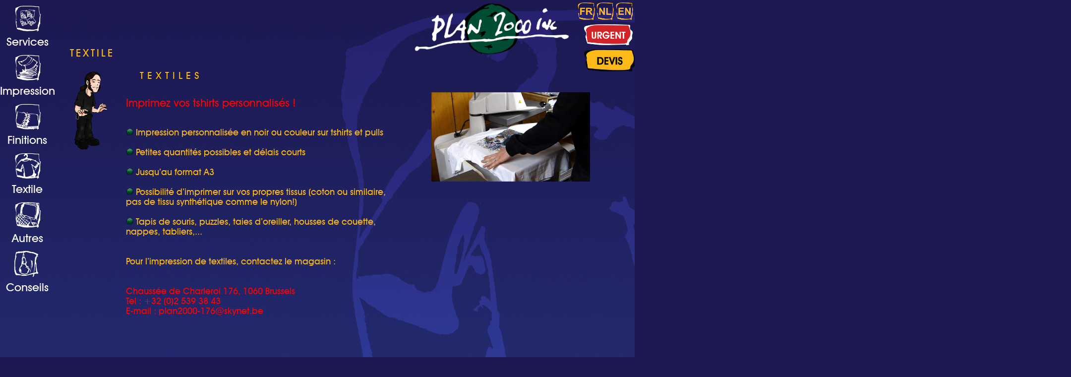

--- FILE ---
content_type: text/html
request_url: https://plan2000.be/textile_fr.html
body_size: 4179
content:
<!doctype html>
<html lang="fr-BE">
<head>
<meta charset="UTF-8">
<meta http-equiv="X-UA-Compatible" content="IE=edge">
<meta name="viewport" content="width=device-width, initial-scale=1.0">
<title>PLAN2000 DIGITAL PRINTING - TEXTILE</title>
<meta name="author" content="Plan2000inc">
<meta name="language" content="fr">
<meta name="revisit-after" content="7 days">
<!-- <meta name="abstract" content="Copy and digital printing specialist"> -->
<meta name="description" content="Impression sur textiles par sublimation numerique de qualite">
<meta name="keywords" content="PLAN 2000 INC sprl,impression sur textiles par sublimation numerique,impression tissus,textiles,pull,vetements,t-shirt,sweetshirt,impression sur vetements confectionnes,personnalisation,flexible,resistant,5ans,vectorisation,AZON fullcolor,magictouch,obm,serigraphie,ttc,personnalise,tshirt original,plusieurs couches,presse professionnelle,qualite,quantite,remises,rabais,prix degressifs,originalite,personnalite,identite,evenement,anniversaire,projet etudiant,travaux pratique,ecoles graphiques,camp scout,ecole,horeca,cadeau,fetes,occasions,enterrement vie jeune,campagne information,politique,petites quantites,modele unique,sac a main,accessoires,veste,pantalon,short,boxer,casquette,borderaux,rubans,agenda,calendrier,sous verre,tapis de souris,puzzle,Saint-Gilles,Ixelles,Bruxelles" lang="fr">
<link rel="shortcut icon" href="/favicon.ico" />
<link rel="icon" href="/favicon.gif" />
<link href="/favicon.ico" rel="shortcut icon" type="img/x-icon" />
<!-- JS Code -->
<script src="http://ajax.googleapis.com/ajax/libs/jquery/1.7.2/jquery.min.js"></script>
<script src="js/script.js"></script>
<script src="js/modernizr.custom.js"></script>

<script type="text/javascript" src="../js/modernizr.custom.04022.js"></script>

<script>$(function(){
  var $refreshButton = $('#refresh');
  var $results = $('#css_result');
  
  function refresh(){
    var css = $('style.cp-pen-styles').text();
    $results.html(css);
  }

  refresh();
  $refreshButton.click(refresh);
  
  // Select all the contents when clicked
  $results.click(function(){
    $(this).select();
  });
});</script>
<!-- CSS Code -->
<link rel="stylesheet" href="css/reset.css">
<link rel="stylesheet" type="text/css" href="css/default.css" />
<link rel="stylesheet" type="text/css" href="css/component.css" />

<link href="css/style.css" rel="stylesheet" type="text/css">
</head>

	<link rel="stylesheet" type="text/css" href="css/custom.css" />
		<script type="text/javascript" src="js/modernizr.custom.79639.js"></script>
		<noscript>
			<link rel="stylesheet" type="text/css" href="css/styleNoJS.css" />
		</noscript>

<body class="cbp-spmenu-push" style="margin:0;padding:0;">
<!-- Main Container -->
<div class="container"> 
  
  	<!-- StaticMenuRight -->
<a href="index.html" border="none"><img id="plan2000" title="PLAN2000" alt="" src="images/ico/plan2000.png" width="100%" height="auto" /><h1 id="plan2000-h1"><!-- plan2000 --></h1></a>
<a href="#sec2" border="none"><img id="urgent" title="urgent" alt="" src="images/ico/BOUTON_urgent.png" width="98%" height="auto" /> <!-- <h1 id="urgent-h1"> urgent </h1> --> </a>
<a href="197a_fr.php" border="none"><img id="devis" title="quote" alt="" src="images/ico/BOUTON_devis.png" width="98%" height="auto" /> <!-- <h1 id="devis-h1"> devis </h1> --> </a>
<a href="printing_en.html" border="none"><img id="lang_en" title="English" alt="English" src="images/ico/BOUTON_enPT.png" /><h1><!--EN--></h1></a>
<a href="reproduction_fr.html" border="none"><img id="lang_fr" title="Francais" alt="Francais" src="images/ico/BOUTON_frPT.png" /><h1><!--FR--></h1></a>
<a href="services_nl.html" border="none"><img id="lang_nl" title="Nederlands" alt="Nederlands" src="images/ico/BOUTON_nlPT.png" /><h1><!--NL--></h1></a>
  
<!--  <div id="page-wrap"> -->
		<nav class="cbp-spmenu cbp-spmenu-vertical cbp-spmenu-left" id="cbp-spmenu-s1">
			<!-- <h3>MENU</h3> -->
			<a href="reproduction_fr.html"><img src="images/ico/7x100b.png" size="98%" height="35%" width="50%"/><br>  Services  </a>
			<a href="impression_fr.html"><img src="images/ico/2x100b.png" size="98%" height="35%" width="50%"/><br>  Impression  </a>
			<a href="finitions_fr.html"><img src="images/ico/3x100b.png" size="98%" height="35%" width="50%"/><br>  Finitions  </a>
			<a href="textile_fr.html"><img src="images/ico/4x100b.png" size="98%" height="35%" width="50%"/><br>  Textile  </a>
			<a href="autres_fr.html"><img src="images/ico/6x100b.png" size="98%" height="35%" width="50%"/><br>  Autres  </a>
			<a href="conseils_fr.html"><img src="images/ico/0x100b.png" size="98%" height="35%" width="50%"/><br>  Conseils  </a>
		</nav>
		<div class="container">
			<div class="main">
				<section>
				<!--	<h2>Slide Menus</h2> -->
					<!-- Class "cbp-spmenu-open" gets applied to menu -->
<!--					<button id="showLeftMin"><img src="images/ico/5x100b.png" class="logo2"/></button> -->
					<button id="showLeft">
					<div id="logo_menu">
					<div id="logo"><img src="images/ico/5x100b.png" id="logoimg" border="none"/></div><div id="logo2"><img src="images/ico/5x45b.png" id="logo2img" border="none"/></div>
					</div>
					</button>
				</section>
			</div>
		</div>
<!-- Classie - class helper functions by @desandro https://github.com/desandro/classie -->
		<script src="js/classie.js"></script>
		<script>
			var menuLeft = document.getElementById( 'cbp-spmenu-s1' ),
				menuRight = document.getElementById( 'cbp-spmenu-s2' ),
				menuTop = document.getElementById( 'cbp-spmenu-s3' ),
				menuBottom = document.getElementById( 'cbp-spmenu-s4' ),
				showLeft = document.getElementById( 'showLeft' ),
				showRight = document.getElementById( 'showRight' ),
				showTop = document.getElementById( 'showTop' ),
				showBottom = document.getElementById( 'showBottom' ),
				showLeftPush = document.getElementById( 'showLeftPush' ),
				showRightPush = document.getElementById( 'showRightPush' ),
				body = document.body;

			showLeft.onclick = function() {
				classie.toggle( this, 'active' );
				classie.toggle( menuLeft, 'cbp-spmenu-open' );
				disableOther( 'showLeft' );
			};
			showRight.onclick = function() {
				classie.toggle( this, 'active' );
				classie.toggle( menuRight, 'cbp-spmenu-open' );
				disableOther( 'showRight' );
			};
			showTop.onclick = function() {
				classie.toggle( this, 'active' );
				classie.toggle( menuTop, 'cbp-spmenu-open' );
				disableOther( 'showTop' );
			};
			showBottom.onclick = function() {
				classie.toggle( this, 'active' );
				classie.toggle( menuBottom, 'cbp-spmenu-open' );
				disableOther( 'showBottom' );
			};
			showLeftPush.onclick = function() {
				classie.toggle( this, 'active' );
				classie.toggle( body, 'cbp-spmenu-push-toright' );
				classie.toggle( menuLeft, 'cbp-spmenu-open' );
				disableOther( 'showLeftPush' );
			};
			showRightPush.onclick = function() {
				classie.toggle( this, 'active' );
				classie.toggle( body, 'cbp-spmenu-push-toleft' );
				classie.toggle( menuRight, 'cbp-spmenu-open' );
				disableOther( 'showRightPush' );
			};

			function disableOther( button ) {
				if( button !== 'showLeft' ) {
					classie.toggle( showLeft, 'disabled' );
				}
				if( button !== 'showRight' ) {
					classie.toggle( showRight, 'disabled' );
				}
				if( button !== 'showTop' ) {
					classie.toggle( showTop, 'disabled' );
				}
				if( button !== 'showBottom' ) {
					classie.toggle( showBottom, 'disabled' );
				}
				if( button !== 'showLeftPush' ) {
					classie.toggle( showLeftPush, 'disabled' );
				}
				if( button !== 'showRightPush' ) {
					classie.toggle( showRightPush, 'disabled' );
				}
			}
		</script>


<!-- Section #1 -->
<section id="sec4" data-speed="5" data-type="background">
  <article>
<br>

	  <div class="container demo-1">

            <div id="slider" class="sl-slider-wrapper">

				<div class="sl-slider">
				
					<div class="sl-slide bg-1" data-orientation="horizontal" data-slice1-rotation="-25" data-slice2-rotation="-25" data-slice1-scale="2" data-slice2-scale="2">
						<div class="sl-slide-inner">
					<cite class="tit">Textile</cite>
					<img src="images/ico/micr.png" id="text_ico1" alt="PLAN2000 textile" title="PLAN2000 textiles" border="none" />
						<!--	<div class="deco"></div> -->
							<blockquote><h3>TEXTILES</h3>
								<p class="red2">Imprimez vos tshirts personnalisés !</p><br>
<p><br>
<img src="images/ico/pla3d.png" alt="puce" border="none"> Impression personnalisée en noir ou couleur sur tshirts et pulls<br>
<br>
<img src="images/ico/pla3d.png" alt="puce" border="none"> Petites quantités possibles et délais courts<br>
<br>
<img src="images/ico/pla3d.png" alt="puce" border="none"> Jusqu’au format A3<br>
<br>
<img src="images/ico/pla3d.png" alt="puce" border="none"> Possibilité d’imprimer sur vos propres tissus (coton ou similaire,<br> pas de tissu synthétique comme le nylon!)<br>
<br>
<img src="images/ico/pla3d.png" alt="puce" border="none"> Tapis de souris, puzzles, taies d’oreiller, housses de couette,<br> nappes, tabliers,...<br>
<br>
<br>Pour l’impression de textiles, contactez le magasin :<br><br></p>
<p class="red3"><br>Chaussée de Charleroi 176, 1060 Brussels<br>
Tel : +32 (0)2 539 38 43<br>
E-mail : plan2000-176@skynet.be</p>
<br> </blockquote>
	<img class="illu" src="images/maxresdefault.jpg" />
						</div>
					</div>
					
					<div class="sl-slide bg-2" data-orientation="vertical" data-slice1-rotation="10" data-slice2-rotation="-15" data-slice1-scale="1.5" data-slice2-scale="1.5">
						<div class="sl-slide-inner">
					<cite class="tit">Textile</cite>
					<img src="images/ico/micr.png" id="text_ico1" alt="PLAN2000 textil" title="PLAN2000 textiles" border="none" />
						<!--	<img src="images/ico/custo.png" id="text_ico2" alt="PLAN2000 textil" title="PLAN2000 textiles" border="none" /> -->
						<!--	<div class="deco"></div> -->
							<blockquote><h3>Realisés par nos soins</h3>
							<p><a href="https://www.plan2000.be/ecom">eBoutique</a>
							<iframe src="https://www.plan2000.be/ecom/" style="border:none" height="415px" width="100%" allowfullscreen="true"></iframe>
							</p>
<br> </blockquote>
						</div>
					</div>
					
					
				</div><!-- /sl-slider -->
				
				<!--<nav id="nav-arrows" class="nav-arrows">
					<span class="nav-arrow-prev">Previous</span>
					<span class="nav-arrow-next">Next</span>
				</nav>-->

				<nav id="nav-dots" class="nav-dots">
					<span class="nav-dot-current"></span>
					<span></span>
				</nav>

			</div><!-- /slider-wrapper -->

        </div>
		

  </article>
</section>
	<script type="text/javascript" src="js/jquery.min.js"></script>
		<script type="text/javascript" src="js/jquery.ba-cond.min.js"></script>
		<script type="text/javascript" src="js/jquery.slitslider.js"></script>
		<script type="text/javascript">	
			$(function() {
			
				var Page = (function() {

					var $navArrows = $( '#nav-arrows' ),
						$nav = $( '#nav-dots > span' ),
						slitslider = $( '#slider' ).slitslider( {
							onBeforeChange : function( slide, pos ) {

								$nav.removeClass( 'nav-dot-current' );
								$nav.eq( pos ).addClass( 'nav-dot-current' );

							}
						} ),

						init = function() {

							initEvents();
							
						},
						initEvents = function() {

							// add navigation events
							$navArrows.children( ':last' ).on( 'click', function() {

								slitslider.next();
								return false;

							} );

							$navArrows.children( ':first' ).on( 'click', function() {
								
								slitslider.previous();
								return false;

							} );

							$nav.each( function( i ) {
							
								$( this ).on( 'click', function( event ) {
									
									var $dot = $( this );
									
									if( !slitslider.isActive() ) {

										$nav.removeClass( 'nav-dot-current' );
										$dot.addClass( 'nav-dot-current' );
									
									}
									
									slitslider.jump( i + 1 );
									return false;
								
								} );
								
							} );

						};

						return { init : init };

				})();

				Page.init();

				/**
				 * Notes: 
				 * 
				 * example how to add items:
				 */

				/*
				
				var $items  = $('<div class="sl-slide sl-slide-color-2" data-orientation="horizontal" data-slice1-rotation="-5" data-slice2-rotation="10" data-slice1-scale="2" data-slice2-scale="1"><div class="sl-slide-inner bg-1"><div class="sl-deco" data-icon="t"></div><h2>some text</h2><blockquote><p>bla bla</p><cite>Margi Clarke</cite></blockquote></div></div>');
				
				// call the plugin's add method
				ss.add($items);

				*/
			
			});
		</script>


<!-- Section #2 -->
<section id="sec2" data-speed="4" data-type="background">
  <img class="se" src="images/bg/Grif_b2400x48blue.png" />
  <article>
<br><br><h3 class="orange2">CONTACT</h3><br><br>
 <div class="resp_column">
<blockquote class="text_column">
<p class="orange2"><br>Chaussée de Charleroi 176<br> 1060 Bruxelles<br></p>
<p class="red3"><br>Tel : +32 (0)2 539 38 43<br>
	E-mail : <a class="red3" href="mailto:plan2000-176@skynet.be?Subject=PLAN2000%20-176" target="_top">plan2000-176@skynet.be</a><br>
	<a href="176_fr.php" class="red3"><img src="images/ico/pla3d.png" alt="puce" border="none"> FORMULAIRE</a> <a href="https://maps.google.com/maps?ll=50.825354,4.354756&z=17&t=m&hl=fr&gl=BE&mapclient=embed&q=Chau.%20de%20Charleroi%20176%201060%20Saint-Gilles" class="red3" target="blank"><img src="images/ico/pla3d.png" alt="puce" border="none"> ACCÈS</a>
</p>
<p class="orange3"><br><br>
Lundi - vendredi : 9h00 - 18h00<br>
Samedi : fermé<br><br>
<img class="smallsize" src="images/176flvB.png" alt="PLAN2000 176" title="PLAN2000 176" border="none"/>  - <img class="smallsize" src="images/plan2000-176qrLit.png" alt="CONTACT 176" title="CONTACT 176" border="none"/>
</p>
	  </blockquote>
	</div>

<br><br><h5 class="orange2"><a href="autres.html">COPYRIGHT</a> | <a href="cgv.html">CGV</a> | <a href="cgu.html">CGU</a> | <a href="privee.html">PRIVACY</a> | 2026</h5><br><br>

  </article>
</section>


	</div><!-- Fin Container -->
</body>
</html>


--- FILE ---
content_type: text/html; charset=UTF-8
request_url: https://www.plan2000.be/ecom/
body_size: 12577
content:
<!DOCTYPE html>
<html dir="ltr" lang="fr-BE" prefix="og: https://ogp.me/ns#">
    <head>
        <meta charset="UTF-8">
        <meta name="viewport" content="width=device-width, initial-scale=1">
        <link rel="profile" href="http://gmpg.org/xfn/11">
		<title>IMPRESSION NUMERIQUE COULEUR QUALITE GRAND FORMAT COPIES</title>

		<!-- All in One SEO 4.8.9 - aioseo.com -->
	<meta name="robots" content="max-image-preview:large" />
	<link rel="canonical" href="https://www.plan2000.be/ecom/" />
	<meta name="generator" content="All in One SEO (AIOSEO) 4.8.9" />
		<meta property="og:locale" content="fr_FR" />
		<meta property="og:site_name" content="IMPRESSION NUMERIQUE COULEUR QUALITE GRAND FORMAT COPIES | - CREATIVE DIGITAL PRINTING - COPY SERVICES - TEXTILE PRINT - PAPER - GRAPHIC DESIGN STUDIO - IMPRIMER DUPLIQUER REPRODUCTION COLOR QUALITY QUANTITY BRUSSELS" />
		<meta property="og:type" content="website" />
		<meta property="og:title" content="IMPRESSION NUMERIQUE COULEUR QUALITE GRAND FORMAT COPIES" />
		<meta property="og:url" content="https://www.plan2000.be/ecom/" />
		<meta property="og:image" content="https://www.plan2000.be/ecom/wp-content/uploads/2019/11/cropped-utf-84C4F474F5F467573C3A9652E706E67.png" />
		<meta property="og:image:secure_url" content="https://www.plan2000.be/ecom/wp-content/uploads/2019/11/cropped-utf-84C4F474F5F467573C3A9652E706E67.png" />
		<meta name="twitter:card" content="summary" />
		<meta name="twitter:title" content="IMPRESSION NUMERIQUE COULEUR QUALITE GRAND FORMAT COPIES" />
		<meta name="twitter:image" content="https://www.plan2000.be/ecom/wp-content/uploads/2019/11/cropped-utf-84C4F474F5F467573C3A9652E706E67.png" />
		<script type="application/ld+json" class="aioseo-schema">
			{"@context":"https:\/\/schema.org","@graph":[{"@type":"BreadcrumbList","@id":"https:\/\/www.plan2000.be\/ecom\/#breadcrumblist","itemListElement":[{"@type":"ListItem","@id":"https:\/\/www.plan2000.be\/ecom#listItem","position":1,"name":"Accueil"}]},{"@type":"Organization","@id":"https:\/\/www.plan2000.be\/ecom\/#organization","name":"IMPRESSION NUMERIQUE COULEUR QUALITE GRAND FORMAT COPIES","description":"- CREATIVE DIGITAL PRINTING - COPY SERVICES - TEXTILE PRINT - PAPER - GRAPHIC DESIGN STUDIO - IMPRIMER DUPLIQUER REPRODUCTION COLOR QUALITY QUANTITY BRUSSELS","url":"https:\/\/www.plan2000.be\/ecom\/","logo":{"@type":"ImageObject","url":"https:\/\/www.plan2000.be\/ecom\/wp-content\/uploads\/2019\/11\/cropped-utf-84C4F474F5F467573C3A9652E706E67.png","@id":"https:\/\/www.plan2000.be\/ecom\/#organizationLogo","width":1106,"height":691},"image":{"@id":"https:\/\/www.plan2000.be\/ecom\/#organizationLogo"}},{"@type":"WebPage","@id":"https:\/\/www.plan2000.be\/ecom\/#webpage","url":"https:\/\/www.plan2000.be\/ecom\/","name":"IMPRESSION NUMERIQUE COULEUR QUALITE GRAND FORMAT COPIES","inLanguage":"fr-BE","isPartOf":{"@id":"https:\/\/www.plan2000.be\/ecom\/#website"},"breadcrumb":{"@id":"https:\/\/www.plan2000.be\/ecom\/#breadcrumblist"},"datePublished":"2019-10-02T11:49:27+02:00","dateModified":"2025-10-27T18:43:20+01:00"},{"@type":"WebSite","@id":"https:\/\/www.plan2000.be\/ecom\/#website","url":"https:\/\/www.plan2000.be\/ecom\/","name":"IMPRESSION NUMERIQUE COULEUR QUALITE GRAND FORMAT COPIES","description":"- CREATIVE DIGITAL PRINTING - COPY SERVICES - TEXTILE PRINT - PAPER - GRAPHIC DESIGN STUDIO - IMPRIMER DUPLIQUER REPRODUCTION COLOR QUALITY QUANTITY BRUSSELS","inLanguage":"fr-BE","publisher":{"@id":"https:\/\/www.plan2000.be\/ecom\/#organization"}}]}
		</script>
		<!-- All in One SEO -->

<link rel='dns-prefetch' href='//fonts.googleapis.com' />
<link href='https://fonts.gstatic.com' crossorigin rel='preconnect' />
<link rel="alternate" type="application/rss+xml" title="IMPRESSION NUMERIQUE COULEUR QUALITE GRAND FORMAT COPIES &raquo; Flux" href="https://www.plan2000.be/ecom/feed/" />
<link rel="alternate" type="application/rss+xml" title="IMPRESSION NUMERIQUE COULEUR QUALITE GRAND FORMAT COPIES &raquo; Flux des commentaires" href="https://www.plan2000.be/ecom/comments/feed/" />
<link rel="alternate" title="oEmbed (JSON)" type="application/json+oembed" href="https://www.plan2000.be/ecom/wp-json/oembed/1.0/embed?url=https%3A%2F%2Fwww.plan2000.be%2Fecom%2F" />
<link rel="alternate" title="oEmbed (XML)" type="text/xml+oembed" href="https://www.plan2000.be/ecom/wp-json/oembed/1.0/embed?url=https%3A%2F%2Fwww.plan2000.be%2Fecom%2F&#038;format=xml" />
<style id='wp-img-auto-sizes-contain-inline-css' type='text/css'>
img:is([sizes=auto i],[sizes^="auto," i]){contain-intrinsic-size:3000px 1500px}
/*# sourceURL=wp-img-auto-sizes-contain-inline-css */
</style>
<style id='wp-emoji-styles-inline-css' type='text/css'>

	img.wp-smiley, img.emoji {
		display: inline !important;
		border: none !important;
		box-shadow: none !important;
		height: 1em !important;
		width: 1em !important;
		margin: 0 0.07em !important;
		vertical-align: -0.1em !important;
		background: none !important;
		padding: 0 !important;
	}
/*# sourceURL=wp-emoji-styles-inline-css */
</style>
<link rel='stylesheet' id='wp-block-library-css' href='https://www.plan2000.be/ecom/wp-includes/css/dist/block-library/style.min.css?ver=6.9' type='text/css' media='all' />
<style id='global-styles-inline-css' type='text/css'>
:root{--wp--preset--aspect-ratio--square: 1;--wp--preset--aspect-ratio--4-3: 4/3;--wp--preset--aspect-ratio--3-4: 3/4;--wp--preset--aspect-ratio--3-2: 3/2;--wp--preset--aspect-ratio--2-3: 2/3;--wp--preset--aspect-ratio--16-9: 16/9;--wp--preset--aspect-ratio--9-16: 9/16;--wp--preset--color--black: #000000;--wp--preset--color--cyan-bluish-gray: #abb8c3;--wp--preset--color--white: #ffffff;--wp--preset--color--pale-pink: #f78da7;--wp--preset--color--vivid-red: #cf2e2e;--wp--preset--color--luminous-vivid-orange: #ff6900;--wp--preset--color--luminous-vivid-amber: #fcb900;--wp--preset--color--light-green-cyan: #7bdcb5;--wp--preset--color--vivid-green-cyan: #00d084;--wp--preset--color--pale-cyan-blue: #8ed1fc;--wp--preset--color--vivid-cyan-blue: #0693e3;--wp--preset--color--vivid-purple: #9b51e0;--wp--preset--gradient--vivid-cyan-blue-to-vivid-purple: linear-gradient(135deg,rgb(6,147,227) 0%,rgb(155,81,224) 100%);--wp--preset--gradient--light-green-cyan-to-vivid-green-cyan: linear-gradient(135deg,rgb(122,220,180) 0%,rgb(0,208,130) 100%);--wp--preset--gradient--luminous-vivid-amber-to-luminous-vivid-orange: linear-gradient(135deg,rgb(252,185,0) 0%,rgb(255,105,0) 100%);--wp--preset--gradient--luminous-vivid-orange-to-vivid-red: linear-gradient(135deg,rgb(255,105,0) 0%,rgb(207,46,46) 100%);--wp--preset--gradient--very-light-gray-to-cyan-bluish-gray: linear-gradient(135deg,rgb(238,238,238) 0%,rgb(169,184,195) 100%);--wp--preset--gradient--cool-to-warm-spectrum: linear-gradient(135deg,rgb(74,234,220) 0%,rgb(151,120,209) 20%,rgb(207,42,186) 40%,rgb(238,44,130) 60%,rgb(251,105,98) 80%,rgb(254,248,76) 100%);--wp--preset--gradient--blush-light-purple: linear-gradient(135deg,rgb(255,206,236) 0%,rgb(152,150,240) 100%);--wp--preset--gradient--blush-bordeaux: linear-gradient(135deg,rgb(254,205,165) 0%,rgb(254,45,45) 50%,rgb(107,0,62) 100%);--wp--preset--gradient--luminous-dusk: linear-gradient(135deg,rgb(255,203,112) 0%,rgb(199,81,192) 50%,rgb(65,88,208) 100%);--wp--preset--gradient--pale-ocean: linear-gradient(135deg,rgb(255,245,203) 0%,rgb(182,227,212) 50%,rgb(51,167,181) 100%);--wp--preset--gradient--electric-grass: linear-gradient(135deg,rgb(202,248,128) 0%,rgb(113,206,126) 100%);--wp--preset--gradient--midnight: linear-gradient(135deg,rgb(2,3,129) 0%,rgb(40,116,252) 100%);--wp--preset--font-size--small: 13px;--wp--preset--font-size--medium: 20px;--wp--preset--font-size--large: 36px;--wp--preset--font-size--x-large: 42px;--wp--preset--spacing--20: 0.44rem;--wp--preset--spacing--30: 0.67rem;--wp--preset--spacing--40: 1rem;--wp--preset--spacing--50: 1.5rem;--wp--preset--spacing--60: 2.25rem;--wp--preset--spacing--70: 3.38rem;--wp--preset--spacing--80: 5.06rem;--wp--preset--shadow--natural: 6px 6px 9px rgba(0, 0, 0, 0.2);--wp--preset--shadow--deep: 12px 12px 50px rgba(0, 0, 0, 0.4);--wp--preset--shadow--sharp: 6px 6px 0px rgba(0, 0, 0, 0.2);--wp--preset--shadow--outlined: 6px 6px 0px -3px rgb(255, 255, 255), 6px 6px rgb(0, 0, 0);--wp--preset--shadow--crisp: 6px 6px 0px rgb(0, 0, 0);}:where(.is-layout-flex){gap: 0.5em;}:where(.is-layout-grid){gap: 0.5em;}body .is-layout-flex{display: flex;}.is-layout-flex{flex-wrap: wrap;align-items: center;}.is-layout-flex > :is(*, div){margin: 0;}body .is-layout-grid{display: grid;}.is-layout-grid > :is(*, div){margin: 0;}:where(.wp-block-columns.is-layout-flex){gap: 2em;}:where(.wp-block-columns.is-layout-grid){gap: 2em;}:where(.wp-block-post-template.is-layout-flex){gap: 1.25em;}:where(.wp-block-post-template.is-layout-grid){gap: 1.25em;}.has-black-color{color: var(--wp--preset--color--black) !important;}.has-cyan-bluish-gray-color{color: var(--wp--preset--color--cyan-bluish-gray) !important;}.has-white-color{color: var(--wp--preset--color--white) !important;}.has-pale-pink-color{color: var(--wp--preset--color--pale-pink) !important;}.has-vivid-red-color{color: var(--wp--preset--color--vivid-red) !important;}.has-luminous-vivid-orange-color{color: var(--wp--preset--color--luminous-vivid-orange) !important;}.has-luminous-vivid-amber-color{color: var(--wp--preset--color--luminous-vivid-amber) !important;}.has-light-green-cyan-color{color: var(--wp--preset--color--light-green-cyan) !important;}.has-vivid-green-cyan-color{color: var(--wp--preset--color--vivid-green-cyan) !important;}.has-pale-cyan-blue-color{color: var(--wp--preset--color--pale-cyan-blue) !important;}.has-vivid-cyan-blue-color{color: var(--wp--preset--color--vivid-cyan-blue) !important;}.has-vivid-purple-color{color: var(--wp--preset--color--vivid-purple) !important;}.has-black-background-color{background-color: var(--wp--preset--color--black) !important;}.has-cyan-bluish-gray-background-color{background-color: var(--wp--preset--color--cyan-bluish-gray) !important;}.has-white-background-color{background-color: var(--wp--preset--color--white) !important;}.has-pale-pink-background-color{background-color: var(--wp--preset--color--pale-pink) !important;}.has-vivid-red-background-color{background-color: var(--wp--preset--color--vivid-red) !important;}.has-luminous-vivid-orange-background-color{background-color: var(--wp--preset--color--luminous-vivid-orange) !important;}.has-luminous-vivid-amber-background-color{background-color: var(--wp--preset--color--luminous-vivid-amber) !important;}.has-light-green-cyan-background-color{background-color: var(--wp--preset--color--light-green-cyan) !important;}.has-vivid-green-cyan-background-color{background-color: var(--wp--preset--color--vivid-green-cyan) !important;}.has-pale-cyan-blue-background-color{background-color: var(--wp--preset--color--pale-cyan-blue) !important;}.has-vivid-cyan-blue-background-color{background-color: var(--wp--preset--color--vivid-cyan-blue) !important;}.has-vivid-purple-background-color{background-color: var(--wp--preset--color--vivid-purple) !important;}.has-black-border-color{border-color: var(--wp--preset--color--black) !important;}.has-cyan-bluish-gray-border-color{border-color: var(--wp--preset--color--cyan-bluish-gray) !important;}.has-white-border-color{border-color: var(--wp--preset--color--white) !important;}.has-pale-pink-border-color{border-color: var(--wp--preset--color--pale-pink) !important;}.has-vivid-red-border-color{border-color: var(--wp--preset--color--vivid-red) !important;}.has-luminous-vivid-orange-border-color{border-color: var(--wp--preset--color--luminous-vivid-orange) !important;}.has-luminous-vivid-amber-border-color{border-color: var(--wp--preset--color--luminous-vivid-amber) !important;}.has-light-green-cyan-border-color{border-color: var(--wp--preset--color--light-green-cyan) !important;}.has-vivid-green-cyan-border-color{border-color: var(--wp--preset--color--vivid-green-cyan) !important;}.has-pale-cyan-blue-border-color{border-color: var(--wp--preset--color--pale-cyan-blue) !important;}.has-vivid-cyan-blue-border-color{border-color: var(--wp--preset--color--vivid-cyan-blue) !important;}.has-vivid-purple-border-color{border-color: var(--wp--preset--color--vivid-purple) !important;}.has-vivid-cyan-blue-to-vivid-purple-gradient-background{background: var(--wp--preset--gradient--vivid-cyan-blue-to-vivid-purple) !important;}.has-light-green-cyan-to-vivid-green-cyan-gradient-background{background: var(--wp--preset--gradient--light-green-cyan-to-vivid-green-cyan) !important;}.has-luminous-vivid-amber-to-luminous-vivid-orange-gradient-background{background: var(--wp--preset--gradient--luminous-vivid-amber-to-luminous-vivid-orange) !important;}.has-luminous-vivid-orange-to-vivid-red-gradient-background{background: var(--wp--preset--gradient--luminous-vivid-orange-to-vivid-red) !important;}.has-very-light-gray-to-cyan-bluish-gray-gradient-background{background: var(--wp--preset--gradient--very-light-gray-to-cyan-bluish-gray) !important;}.has-cool-to-warm-spectrum-gradient-background{background: var(--wp--preset--gradient--cool-to-warm-spectrum) !important;}.has-blush-light-purple-gradient-background{background: var(--wp--preset--gradient--blush-light-purple) !important;}.has-blush-bordeaux-gradient-background{background: var(--wp--preset--gradient--blush-bordeaux) !important;}.has-luminous-dusk-gradient-background{background: var(--wp--preset--gradient--luminous-dusk) !important;}.has-pale-ocean-gradient-background{background: var(--wp--preset--gradient--pale-ocean) !important;}.has-electric-grass-gradient-background{background: var(--wp--preset--gradient--electric-grass) !important;}.has-midnight-gradient-background{background: var(--wp--preset--gradient--midnight) !important;}.has-small-font-size{font-size: var(--wp--preset--font-size--small) !important;}.has-medium-font-size{font-size: var(--wp--preset--font-size--medium) !important;}.has-large-font-size{font-size: var(--wp--preset--font-size--large) !important;}.has-x-large-font-size{font-size: var(--wp--preset--font-size--x-large) !important;}
/*# sourceURL=global-styles-inline-css */
</style>

<style id='classic-theme-styles-inline-css' type='text/css'>
/*! This file is auto-generated */
.wp-block-button__link{color:#fff;background-color:#32373c;border-radius:9999px;box-shadow:none;text-decoration:none;padding:calc(.667em + 2px) calc(1.333em + 2px);font-size:1.125em}.wp-block-file__button{background:#32373c;color:#fff;text-decoration:none}
/*# sourceURL=/wp-includes/css/classic-themes.min.css */
</style>
<link rel='stylesheet' id='contact-form-7-css' href='https://www.plan2000.be/ecom/wp-content/plugins/contact-form-7/includes/css/styles.css?ver=5.5.3' type='text/css' media='all' />
<link rel='stylesheet' id='woocommerce-layout-css' href='https://www.plan2000.be/ecom/wp-content/plugins/woocommerce/assets/css/woocommerce-layout.css?ver=5.9.1' type='text/css' media='all' />
<link rel='stylesheet' id='woocommerce-smallscreen-css' href='https://www.plan2000.be/ecom/wp-content/plugins/woocommerce/assets/css/woocommerce-smallscreen.css?ver=5.9.1' type='text/css' media='only screen and (max-width: 768px)' />
<link rel='stylesheet' id='woocommerce-general-css' href='https://www.plan2000.be/ecom/wp-content/plugins/woocommerce/assets/css/woocommerce.css?ver=5.9.1' type='text/css' media='all' />
<style id='woocommerce-inline-inline-css' type='text/css'>
.woocommerce form .form-row .required { visibility: visible; }
/*# sourceURL=woocommerce-inline-inline-css */
</style>
<link rel='stylesheet' id='envo-ecommerce-fonts-css' href='https://fonts.googleapis.com/css?family=Open+Sans+Condensed%3A300%2C500%2C700&#038;subset=cyrillic%2Ccyrillic-ext%2Cgreek%2Cgreek-ext%2Clatin-ext%2Cvietnamese' type='text/css' media='all' />
<link rel='stylesheet' id='bootstrap-css' href='https://www.plan2000.be/ecom/wp-content/themes/envo-ecommerce/css/bootstrap.css?ver=3.3.7' type='text/css' media='all' />
<link rel='stylesheet' id='mmenu-light-css' href='https://www.plan2000.be/ecom/wp-content/themes/envo-ecommerce/css/mmenu-light.css?ver=1.2.1' type='text/css' media='all' />
<link rel='stylesheet' id='envo-ecommerce-stylesheet-css' href='https://www.plan2000.be/ecom/wp-content/themes/envo-ecommerce/style.css?ver=1.2.1' type='text/css' media='all' />
<link rel='stylesheet' id='font-awesome-css' href='https://www.plan2000.be/ecom/wp-content/plugins/elementor/assets/lib/font-awesome/css/font-awesome.min.css?ver=4.7.0' type='text/css' media='all' />
<link rel='stylesheet' id='elementor-icons-css' href='https://www.plan2000.be/ecom/wp-content/plugins/elementor/assets/lib/eicons/css/elementor-icons.min.css?ver=5.15.0' type='text/css' media='all' />
<link rel='stylesheet' id='elementor-frontend-legacy-css' href='https://www.plan2000.be/ecom/wp-content/plugins/elementor/assets/css/frontend-legacy.min.css?ver=3.6.0' type='text/css' media='all' />
<link rel='stylesheet' id='elementor-frontend-css' href='https://www.plan2000.be/ecom/wp-content/plugins/elementor/assets/css/frontend.min.css?ver=3.6.0' type='text/css' media='all' />
<link rel='stylesheet' id='elementor-post-657-css' href='https://www.plan2000.be/ecom/wp-content/uploads/elementor/css/post-657.css?ver=1715614995' type='text/css' media='all' />
<link rel='stylesheet' id='font-awesome-5-all-css' href='https://www.plan2000.be/ecom/wp-content/plugins/elementor/assets/lib/font-awesome/css/all.min.css?ver=3.6.0' type='text/css' media='all' />
<link rel='stylesheet' id='font-awesome-4-shim-css' href='https://www.plan2000.be/ecom/wp-content/plugins/elementor/assets/lib/font-awesome/css/v4-shims.min.css?ver=3.6.0' type='text/css' media='all' />
<link rel='stylesheet' id='elementor-global-css' href='https://www.plan2000.be/ecom/wp-content/uploads/elementor/css/global.css?ver=1715614995' type='text/css' media='all' />
<link rel='stylesheet' id='elementor-post-423-css' href='https://www.plan2000.be/ecom/wp-content/uploads/elementor/css/post-423.css?ver=1761588082' type='text/css' media='all' />
<link rel='stylesheet' id='google-fonts-1-css' href='https://fonts.googleapis.com/css?family=Roboto%3A100%2C100italic%2C200%2C200italic%2C300%2C300italic%2C400%2C400italic%2C500%2C500italic%2C600%2C600italic%2C700%2C700italic%2C800%2C800italic%2C900%2C900italic%7CRoboto+Slab%3A100%2C100italic%2C200%2C200italic%2C300%2C300italic%2C400%2C400italic%2C500%2C500italic%2C600%2C600italic%2C700%2C700italic%2C800%2C800italic%2C900%2C900italic&#038;display=auto&#038;ver=6.9' type='text/css' media='all' />
<link rel='stylesheet' id='elementor-icons-shared-0-css' href='https://www.plan2000.be/ecom/wp-content/plugins/elementor/assets/lib/font-awesome/css/fontawesome.min.css?ver=5.15.3' type='text/css' media='all' />
<link rel='stylesheet' id='elementor-icons-fa-solid-css' href='https://www.plan2000.be/ecom/wp-content/plugins/elementor/assets/lib/font-awesome/css/solid.min.css?ver=5.15.3' type='text/css' media='all' />
<script type="text/javascript" src="https://www.plan2000.be/ecom/wp-includes/js/jquery/jquery.min.js?ver=3.7.1" id="jquery-core-js"></script>
<script type="text/javascript" src="https://www.plan2000.be/ecom/wp-includes/js/jquery/jquery-migrate.min.js?ver=3.4.1" id="jquery-migrate-js"></script>
<script type="text/javascript" src="https://www.plan2000.be/ecom/wp-content/plugins/elementor/assets/lib/font-awesome/js/v4-shims.min.js?ver=3.6.0" id="font-awesome-4-shim-js"></script>
<link rel="https://api.w.org/" href="https://www.plan2000.be/ecom/wp-json/" /><link rel="alternate" title="JSON" type="application/json" href="https://www.plan2000.be/ecom/wp-json/wp/v2/pages/423" /><link rel="EditURI" type="application/rsd+xml" title="RSD" href="https://www.plan2000.be/ecom/xmlrpc.php?rsd" />
<meta name="generator" content="WordPress 6.9" />
<meta name="generator" content="WooCommerce 5.9.1" />
<link rel='shortlink' href='https://www.plan2000.be/ecom/' />
	<noscript><style>.woocommerce-product-gallery{ opacity: 1 !important; }</style></noscript>
	            <style type="text/css" id="envo-ecommerce-header-css">
            	
                                .site-title a, 
                    .site-title, 
                    .site-description {
                        color: #faba00;
                    }
            	
            </style>
            <link rel="icon" href="https://www.plan2000.be/ecom/wp-content/uploads/2019/07/cropped-logo_Plan_2000_20151130_50-1-32x32.png" sizes="32x32" />
<link rel="icon" href="https://www.plan2000.be/ecom/wp-content/uploads/2019/07/cropped-logo_Plan_2000_20151130_50-1-192x192.png" sizes="192x192" />
<link rel="apple-touch-icon" href="https://www.plan2000.be/ecom/wp-content/uploads/2019/07/cropped-logo_Plan_2000_20151130_50-1-180x180.png" />
<meta name="msapplication-TileImage" content="https://www.plan2000.be/ecom/wp-content/uploads/2019/07/cropped-logo_Plan_2000_20151130_50-1-270x270.png" />
    <link rel='stylesheet' id='e-animations-css' href='https://www.plan2000.be/ecom/wp-content/plugins/elementor/assets/lib/animations/animations.min.css?ver=3.6.0' type='text/css' media='all' />
</head>
    <body id="blog" class="home wp-singular page-template page-template-elementor_header_footer page page-id-423 wp-custom-logo wp-theme-envo-ecommerce theme-envo-ecommerce woocommerce-no-js elementor-default elementor-template-full-width elementor-kit-657 elementor-page elementor-page-423">
		        <div class="page-wrap">
			<div class="site-header container-fluid">
    <div class="container" >
        <div class="heading-row row" >
            <div class="site-heading col-md-4 col-xs-12" >
                <div class="site-branding-logo">
                    <a href="https://www.plan2000.be/ecom/" class="custom-logo-link" rel="home" aria-current="page"><img width="1106" height="691" src="https://www.plan2000.be/ecom/wp-content/uploads/2019/11/cropped-utf-84C4F474F5F467573C3A9652E706E67.png" class="custom-logo" alt="IMPRESSION NUMERIQUE COULEUR QUALITE GRAND FORMAT COPIES" decoding="async" fetchpriority="high" srcset="https://www.plan2000.be/ecom/wp-content/uploads/2019/11/cropped-utf-84C4F474F5F467573C3A9652E706E67.png 1106w, https://www.plan2000.be/ecom/wp-content/uploads/2019/11/cropped-utf-84C4F474F5F467573C3A9652E706E67-300x187.png 300w, https://www.plan2000.be/ecom/wp-content/uploads/2019/11/cropped-utf-84C4F474F5F467573C3A9652E706E67-1024x640.png 1024w, https://www.plan2000.be/ecom/wp-content/uploads/2019/11/cropped-utf-84C4F474F5F467573C3A9652E706E67-768x480.png 768w, https://www.plan2000.be/ecom/wp-content/uploads/2019/11/cropped-utf-84C4F474F5F467573C3A9652E706E67-600x375.png 600w" sizes="(max-width: 1106px) 100vw, 1106px" /></a>                </div>
                <div class="site-branding-text">
                                            <h1 class="site-title"><a href="https://www.plan2000.be/ecom/" rel="home">IMPRESSION NUMERIQUE COULEUR QUALITE GRAND FORMAT COPIES</a></h1>
                    
                                            <p class="site-description">
                            &#8211; CREATIVE DIGITAL PRINTING &#8211; COPY SERVICES &#8211; TEXTILE PRINT &#8211; PAPER &#8211; GRAPHIC DESIGN STUDIO &#8211; IMPRIMER DUPLIQUER REPRODUCTION COLOR QUALITY QUANTITY BRUSSELS                        </p>
                                    </div><!-- .site-branding-text -->
            </div>
                        <div class="search-heading col-md-6 col-xs-12">
                                    <div class="header-search-form">
                        <form role="search" method="get" action="https://www.plan2000.be/ecom/">
                            <select class="header-search-select" name="product_cat">
                                <option value="">All Categories</option> 
                                <option value="uncategorized">Uncategorized (1)</option><option value="impression">Impressions (7)</option><option value="tshirtfemme">Tshirt Femme (4)</option><option value="tshirthomme">Tshirt Homme (3)</option>                            </select>
                            <input type="hidden" name="post_type" value="product" />
                            <input class="header-search-input" name="s" type="text" placeholder="Search products..."/>
                            <button class="header-search-button" type="submit"><i class="fa fa-search" aria-hidden="true"></i></button>
                        </form>
                    </div>
                                            </div>
                    <div class="header-right col-md-2 hidden-xs" >
                        <div class="header-cart">
                <div class="header-cart-block">
                    <div class="header-cart-inner">
                        	
        <a class="cart-contents" href="https://www.plan2000.be/ecom" title="View your shopping cart">
            <i class="fa fa-shopping-bag"><span class="count">0</span></i>
            <div class="amount-cart">&euro;0.00</div> 
        </a>
                                <ul class="site-header-cart menu list-unstyled text-center">
                            <li>
                                <div class="widget woocommerce widget_shopping_cart"><div class="widget_shopping_cart_content"></div></div>                            </li>
                        </ul>
                    </div>
                </div>
            </div>
                                    <div class="header-my-account">
                <div class="header-login"> 
                    <a href="https://www.plan2000.be/ecom/" title="My Account">
                        <i class="fa fa-user-circle-o"></i>
                    </a>
                </div>
            </div>
                    </div>	
                </div>
    </div>
</div>
 
<div class="main-menu">
    <nav id="site-navigation" class="navbar navbar-default">     
        <div class="container">   
            <div class="navbar-header">
                                    <span class="navbar-brand brand-absolute visible-xs">Menu</span>
                                            <div class="mobile-cart visible-xs" >
                                        <div class="header-cart">
                <div class="header-cart-block">
                    <div class="header-cart-inner">
                        	
        <a class="cart-contents" href="https://www.plan2000.be/ecom" title="View your shopping cart">
            <i class="fa fa-shopping-bag"><span class="count">0</span></i>
            <div class="amount-cart">&euro;0.00</div> 
        </a>
                                <ul class="site-header-cart menu list-unstyled text-center">
                            <li>
                                <div class="widget woocommerce widget_shopping_cart"><div class="widget_shopping_cart_content"></div></div>                            </li>
                        </ul>
                    </div>
                </div>
            </div>
                                    </div>	
                                                                <div class="mobile-account visible-xs" >
                                        <div class="header-my-account">
                <div class="header-login"> 
                    <a href="https://www.plan2000.be/ecom/" title="My Account">
                        <i class="fa fa-user-circle-o"></i>
                    </a>
                </div>
            </div>
                                    </div>
                                        <div id="main-menu-panel" class="open-panel" data-panel="main-menu-panel">
                        <span></span>
                        <span></span>
                        <span></span>
                    </div>
                            </div>
            <div id="my-menu" class="menu-container"><ul id="menu-nav" class="nav navbar-nav navbar-center"><li itemscope="itemscope" itemtype="https://www.schema.org/SiteNavigationElement" id="menu-item-507" class="menu-item menu-item-type-custom menu-item-object-custom menu-item-has-children dropdown menu-item-507 nav-item"><a title="ACCUEIL" href="http://www.plan2000.be/ecom/home/" data-toggle="dropdown" aria-haspopup="true" aria-expanded="false" class="dropdown-toggle nav-link" id="menu-item-dropdown-507">ACCUEIL</a>
<ul class="dropdown-menu" aria-labelledby="menu-item-dropdown-507" role="menu">
	<li itemscope="itemscope" itemtype="https://www.schema.org/SiteNavigationElement" id="menu-item-582" class="menu-item menu-item-type-post_type menu-item-object-page menu-item-582 nav-item"><a title="Qui sommes nous?" href="https://www.plan2000.be/ecom/qui-sommes-nous/" class="dropdown-item">Qui sommes nous?</a></li>
</ul>
</li>
<li itemscope="itemscope" itemtype="https://www.schema.org/SiteNavigationElement" id="menu-item-33" class="menu-item menu-item-type-post_type menu-item-object-page menu-item-has-children dropdown menu-item-33 nav-item"><a title="SERVICES" href="https://www.plan2000.be/ecom/services/" data-toggle="dropdown" aria-haspopup="true" aria-expanded="false" class="dropdown-toggle nav-link" id="menu-item-dropdown-33">SERVICES</a>
<ul class="dropdown-menu" aria-labelledby="menu-item-dropdown-33" role="menu">
	<li itemscope="itemscope" itemtype="https://www.schema.org/SiteNavigationElement" id="menu-item-32" class="menu-item menu-item-type-post_type menu-item-object-page menu-item-32 nav-item"><a title="IMPRESSIONS" href="https://www.plan2000.be/ecom/impressions/" class="dropdown-item">IMPRESSIONS</a></li>
	<li itemscope="itemscope" itemtype="https://www.schema.org/SiteNavigationElement" id="menu-item-617" class="menu-item menu-item-type-post_type menu-item-object-page menu-item-617 nav-item"><a title="FINITIONS" href="https://www.plan2000.be/ecom/finitions/" class="dropdown-item">FINITIONS</a></li>
	<li itemscope="itemscope" itemtype="https://www.schema.org/SiteNavigationElement" id="menu-item-618" class="menu-item menu-item-type-post_type menu-item-object-page menu-item-618 nav-item"><a title="RELIURES" href="https://www.plan2000.be/ecom/reliures/" class="dropdown-item">RELIURES</a></li>
</ul>
</li>
<li itemscope="itemscope" itemtype="https://www.schema.org/SiteNavigationElement" id="menu-item-27" class="menu-item menu-item-type-post_type menu-item-object-page menu-item-27 nav-item"><a title="TEXTILE" href="https://www.plan2000.be/ecom/textile/" class="nav-link">TEXTILE</a></li>
<li itemscope="itemscope" itemtype="https://www.schema.org/SiteNavigationElement" id="menu-item-44" class="menu-item menu-item-type-post_type menu-item-object-page menu-item-44 nav-item"><a title="BOUTIQUE" href="https://www.plan2000.be/ecom/boutique/" class="nav-link">BOUTIQUE</a></li>
<li itemscope="itemscope" itemtype="https://www.schema.org/SiteNavigationElement" id="menu-item-30" class="menu-item menu-item-type-post_type menu-item-object-page menu-item-30 nav-item"><a title="CONSEILS" href="https://www.plan2000.be/ecom/conseils/" class="nav-link">CONSEILS</a></li>
<li itemscope="itemscope" itemtype="https://www.schema.org/SiteNavigationElement" id="menu-item-635" class="menu-item menu-item-type-post_type menu-item-object-page menu-item-has-children dropdown menu-item-635 nav-item"><a title="CONDITIONS" href="https://www.plan2000.be/ecom/conditions/" data-toggle="dropdown" aria-haspopup="true" aria-expanded="false" class="dropdown-toggle nav-link" id="menu-item-dropdown-635">CONDITIONS</a>
<ul class="dropdown-menu" aria-labelledby="menu-item-dropdown-635" role="menu">
	<li itemscope="itemscope" itemtype="https://www.schema.org/SiteNavigationElement" id="menu-item-636" class="menu-item menu-item-type-post_type menu-item-object-page menu-item-636 nav-item"><a title="Conditions générales d&#039;utilisation du site" href="https://www.plan2000.be/ecom/conditions-generales-dutilisation-du-site/" class="dropdown-item">Conditions générales d&rsquo;utilisation du site</a></li>
	<li itemscope="itemscope" itemtype="https://www.schema.org/SiteNavigationElement" id="menu-item-637" class="menu-item menu-item-type-post_type menu-item-object-page menu-item-637 nav-item"><a title="Conditions général de vente" href="https://www.plan2000.be/ecom/conditions-general-de-vente/" class="dropdown-item">Conditions général de vente</a></li>
</ul>
</li>
<li itemscope="itemscope" itemtype="https://www.schema.org/SiteNavigationElement" id="menu-item-26" class="menu-item menu-item-type-post_type menu-item-object-page menu-item-has-children dropdown menu-item-26 nav-item"><a title="CONTACT" href="https://www.plan2000.be/ecom/contact/" data-toggle="dropdown" aria-haspopup="true" aria-expanded="false" class="dropdown-toggle nav-link" id="menu-item-dropdown-26">CONTACT</a>
<ul class="dropdown-menu" aria-labelledby="menu-item-dropdown-26" role="menu">
	<li itemscope="itemscope" itemtype="https://www.schema.org/SiteNavigationElement" id="menu-item-29" class="menu-item menu-item-type-post_type menu-item-object-page menu-item-29 nav-item"><a title="DEVIS" href="https://www.plan2000.be/ecom/devis/" class="dropdown-item">DEVIS</a></li>
</ul>
</li>
</ul></div>        </div>
            </nav> 
</div>
		<div data-elementor-type="wp-page" data-elementor-id="423" class="elementor elementor-423">
						<div class="elementor-inner">
				<div class="elementor-section-wrap">
									<section class="elementor-section elementor-top-section elementor-element elementor-element-d56b404 elementor-section-boxed elementor-section-height-default elementor-section-height-default" data-id="d56b404" data-element_type="section" id="H">
						<div class="elementor-container elementor-column-gap-default">
							<div class="elementor-row">
					<div class="elementor-column elementor-col-100 elementor-top-column elementor-element elementor-element-763582d" data-id="763582d" data-element_type="column">
			<div class="elementor-column-wrap elementor-element-populated">
							<div class="elementor-widget-wrap">
						<div class="elementor-element elementor-element-5f0e45f elementor-widget elementor-widget-spacer" data-id="5f0e45f" data-element_type="widget" data-widget_type="spacer.default">
				<div class="elementor-widget-container">
					<div class="elementor-spacer">
			<div class="elementor-spacer-inner"></div>
		</div>
				</div>
				</div>
						</div>
					</div>
		</div>
								</div>
					</div>
		</section>
				<section class="elementor-section elementor-top-section elementor-element elementor-element-c3e0814 elementor-section-boxed elementor-section-height-default elementor-section-height-default" data-id="c3e0814" data-element_type="section">
						<div class="elementor-container elementor-column-gap-default">
							<div class="elementor-row">
					<div class="elementor-column elementor-col-100 elementor-top-column elementor-element elementor-element-b042096" data-id="b042096" data-element_type="column">
			<div class="elementor-column-wrap elementor-element-populated">
							<div class="elementor-widget-wrap">
						<div class="elementor-element elementor-element-a3a96da elementor-widget-divider--view-line elementor-invisible elementor-widget elementor-widget-divider" data-id="a3a96da" data-element_type="widget" data-settings="{&quot;_animation&quot;:&quot;fadeInRight&quot;,&quot;_animation_delay&quot;:600}" data-widget_type="divider.default">
				<div class="elementor-widget-container">
					<div class="elementor-divider">
			<span class="elementor-divider-separator">
						</span>
		</div>
				</div>
				</div>
						</div>
					</div>
		</div>
								</div>
					</div>
		</section>
				<section class="elementor-section elementor-top-section elementor-element elementor-element-93e35db elementor-section-boxed elementor-section-height-default elementor-section-height-default" data-id="93e35db" data-element_type="section">
						<div class="elementor-container elementor-column-gap-default">
							<div class="elementor-row">
					<div class="elementor-column elementor-col-100 elementor-top-column elementor-element elementor-element-0f4e7e8" data-id="0f4e7e8" data-element_type="column">
			<div class="elementor-column-wrap elementor-element-populated">
							<div class="elementor-widget-wrap">
						<div class="elementor-element elementor-element-3f89d94 elementor-invisible elementor-widget elementor-widget-heading" data-id="3f89d94" data-element_type="widget" data-settings="{&quot;_animation&quot;:&quot;fadeInLeft&quot;}" data-widget_type="heading.default">
				<div class="elementor-widget-container">
			<h2 class="elementor-heading-title elementor-size-default">Bienvenue sur le BLOG de PLAN2000</h2>		</div>
				</div>
						</div>
					</div>
		</div>
								</div>
					</div>
		</section>
				<section class="elementor-section elementor-top-section elementor-element elementor-element-14f6a6a elementor-section-boxed elementor-section-height-default elementor-section-height-default" data-id="14f6a6a" data-element_type="section">
						<div class="elementor-container elementor-column-gap-default">
							<div class="elementor-row">
					<div class="elementor-column elementor-col-100 elementor-top-column elementor-element elementor-element-497203f" data-id="497203f" data-element_type="column">
			<div class="elementor-column-wrap elementor-element-populated">
							<div class="elementor-widget-wrap">
						<div class="elementor-element elementor-element-04645eb elementor-widget elementor-widget-spacer" data-id="04645eb" data-element_type="widget" data-widget_type="spacer.default">
				<div class="elementor-widget-container">
					<div class="elementor-spacer">
			<div class="elementor-spacer-inner"></div>
		</div>
				</div>
				</div>
						</div>
					</div>
		</div>
								</div>
					</div>
		</section>
				<section class="elementor-section elementor-top-section elementor-element elementor-element-3080fda elementor-section-boxed elementor-section-height-default elementor-section-height-default" data-id="3080fda" data-element_type="section">
						<div class="elementor-container elementor-column-gap-default">
							<div class="elementor-row">
					<div class="elementor-column elementor-col-100 elementor-top-column elementor-element elementor-element-cfbc0c8" data-id="cfbc0c8" data-element_type="column">
			<div class="elementor-column-wrap elementor-element-populated">
							<div class="elementor-widget-wrap">
						<div class="elementor-element elementor-element-a61a92b elementor-widget elementor-widget-text-editor" data-id="a61a92b" data-element_type="widget" data-settings="{&quot;_animation&quot;:&quot;none&quot;}" data-widget_type="text-editor.default">
				<div class="elementor-widget-container">
								<div class="elementor-text-editor elementor-clearfix">
				<p style="text-align: center;"><b>Centre de reproduction numérique et textile</b></p>
<p style="text-align: center;"><img decoding="async" src="https://www.plan2000.be/ecom/wp-content/uploads/2020/06/BasPuce.png"></p>
<p style="text-align: center;">
</p><p style="text-align: center;"><br></p>					</div>
						</div>
				</div>
				<section class="elementor-section elementor-inner-section elementor-element elementor-element-f611f41 elementor-section-boxed elementor-section-height-default elementor-section-height-default" data-id="f611f41" data-element_type="section">
						<div class="elementor-container elementor-column-gap-default">
							<div class="elementor-row">
					<div class="elementor-column elementor-col-50 elementor-inner-column elementor-element elementor-element-81944f5" data-id="81944f5" data-element_type="column">
			<div class="elementor-column-wrap elementor-element-populated">
							<div class="elementor-widget-wrap">
						<div class="elementor-element elementor-element-5569b00 elementor-widget elementor-widget-text-editor" data-id="5569b00" data-element_type="widget" data-widget_type="text-editor.default">
				<div class="elementor-widget-container">
								<div class="elementor-text-editor elementor-clearfix">
				<p><img decoding="async" src="https://www.plan2000.be/ecom/wp-content/uploads/2020/06/fancy_nav_right.png" /> <u><b> Nos trois magasins sont ouverts !!!<br /></b></u></p><p>Livraisons disponibles de vos imprimés sur Uccle,</p><p>St Gilles, Ixelles &amp; partout à Bruxelles ou en Belgique !!!</p><p> </p><p>( nb : World Delivery via FEDex, UPS, DHL )</p>					</div>
						</div>
				</div>
						</div>
					</div>
		</div>
				<div class="elementor-column elementor-col-50 elementor-inner-column elementor-element elementor-element-8324747" data-id="8324747" data-element_type="column">
			<div class="elementor-column-wrap elementor-element-populated">
							<div class="elementor-widget-wrap">
						<div class="elementor-element elementor-element-0e3be74 elementor-widget elementor-widget-text-editor" data-id="0e3be74" data-element_type="widget" data-widget_type="text-editor.default">
				<div class="elementor-widget-container">
								<div class="elementor-text-editor elementor-clearfix">
				<p><img decoding="async" src="https://www.plan2000.be/ecom/wp-content/uploads/2020/06/fancy_nav_right.png"> <u><b>Nous soutenons plusieurs secteurs en difficulté !!!<br></b></u></p>
<p>La culture, les écoles, les artistes, l&rsquo;Horeca, &#8230;<br></p>
<p>promotions, cartes, flyers, sets de tables etc &#8230;</p>
<p>/!\ Envoyez un email au préalable dans l&rsquo;un de nos</p>
<p>trois points de vente, pour confirmation avant impression.</p><br>					</div>
						</div>
				</div>
						</div>
					</div>
		</div>
								</div>
					</div>
		</section>
						</div>
					</div>
		</div>
								</div>
					</div>
		</section>
				<section class="elementor-section elementor-top-section elementor-element elementor-element-3174016 elementor-section-boxed elementor-section-height-default elementor-section-height-default" data-id="3174016" data-element_type="section">
						<div class="elementor-container elementor-column-gap-default">
							<div class="elementor-row">
					<div class="elementor-column elementor-col-100 elementor-top-column elementor-element elementor-element-239a2b7" data-id="239a2b7" data-element_type="column">
			<div class="elementor-column-wrap elementor-element-populated">
							<div class="elementor-widget-wrap">
						<div class="elementor-element elementor-element-6f6da0f elementor-widget elementor-widget-spacer" data-id="6f6da0f" data-element_type="widget" data-widget_type="spacer.default">
				<div class="elementor-widget-container">
					<div class="elementor-spacer">
			<div class="elementor-spacer-inner"></div>
		</div>
				</div>
				</div>
				<div class="elementor-element elementor-element-9f68e2e elementor-widget elementor-widget-text-editor" data-id="9f68e2e" data-element_type="widget" data-widget_type="text-editor.default">
				<div class="elementor-widget-container">
								<div class="elementor-text-editor elementor-clearfix">
				<h2 style="text-align: center;">DIGITAL PRINTING <br></h2>
<div>&nbsp;<a href="https://www.plan2000.be" target="_blank">Official Web Site</a></div>					</div>
						</div>
				</div>
				<div class="elementor-element elementor-element-8373ad2 elementor-arrows-position-inside elementor-pagination-position-outside elementor-widget elementor-widget-image-carousel" data-id="8373ad2" data-element_type="widget" data-settings="{&quot;navigation&quot;:&quot;both&quot;,&quot;autoplay&quot;:&quot;yes&quot;,&quot;pause_on_hover&quot;:&quot;yes&quot;,&quot;pause_on_interaction&quot;:&quot;yes&quot;,&quot;autoplay_speed&quot;:5000,&quot;infinite&quot;:&quot;yes&quot;,&quot;speed&quot;:500}" data-widget_type="image-carousel.default">
				<div class="elementor-widget-container">
					<div class="elementor-image-carousel-wrapper swiper-container" dir="ltr">
			<div class="elementor-image-carousel swiper-wrapper">
								<div class="swiper-slide"><figure class="swiper-slide-inner"><img decoding="async" class="swiper-slide-image" src="https://www.plan2000.be/ecom/wp-content/uploads/2020/05/20190523_183818BIGFORMw.jpg" alt="20190523_183818BIGFORMw" /></figure></div><div class="swiper-slide"><figure class="swiper-slide-inner"><img decoding="async" class="swiper-slide-image" src="https://www.plan2000.be/ecom/wp-content/uploads/2020/05/20190520_125239CUTBCA6w.jpg" alt="20190520_125239CUTBCA6w" /></figure></div><div class="swiper-slide"><figure class="swiper-slide-inner"><img decoding="async" class="swiper-slide-image" src="https://www.plan2000.be/ecom/wp-content/uploads/2020/05/20190520_125153PELLBCw.jpg" alt="20190520_125153PELLBCw" /></figure></div><div class="swiper-slide"><figure class="swiper-slide-inner"><img decoding="async" class="swiper-slide-image" src="https://www.plan2000.be/ecom/wp-content/uploads/2020/05/20190523_184029PAPERBOOKs.jpg" alt="20190523_184029PAPERBOOKs" /></figure></div><div class="swiper-slide"><figure class="swiper-slide-inner"><img decoding="async" class="swiper-slide-image" src="https://www.plan2000.be/ecom/wp-content/uploads/2020/05/20190523_183956SPECSUPPORTw.jpg" alt="20190523_183956SPECSUPPORTw" /></figure></div><div class="swiper-slide"><figure class="swiper-slide-inner"><img decoding="async" class="swiper-slide-image" src="https://www.plan2000.be/ecom/wp-content/uploads/2019/09/P1010425.jpg" alt="P1010425" /></figure></div>			</div>
												<div class="swiper-pagination"></div>
													<div class="elementor-swiper-button elementor-swiper-button-prev">
						<i aria-hidden="true" class="eicon-chevron-left"></i>						<span class="elementor-screen-only">Précédent</span>
					</div>
					<div class="elementor-swiper-button elementor-swiper-button-next">
						<i aria-hidden="true" class="eicon-chevron-right"></i>						<span class="elementor-screen-only">Suivant</span>
					</div>
									</div>
				</div>
				</div>
						</div>
					</div>
		</div>
								</div>
					</div>
		</section>
				<section class="elementor-section elementor-top-section elementor-element elementor-element-6b961af elementor-section-boxed elementor-section-height-default elementor-section-height-default" data-id="6b961af" data-element_type="section">
						<div class="elementor-container elementor-column-gap-default">
							<div class="elementor-row">
					<div class="elementor-column elementor-col-100 elementor-top-column elementor-element elementor-element-4a63bd5" data-id="4a63bd5" data-element_type="column">
			<div class="elementor-column-wrap elementor-element-populated">
							<div class="elementor-widget-wrap">
						<div class="elementor-element elementor-element-50a6c84 elementor-invisible elementor-widget elementor-widget-accordion" data-id="50a6c84" data-element_type="widget" data-settings="{&quot;_animation&quot;:&quot;zoomIn&quot;}" data-widget_type="accordion.default">
				<div class="elementor-widget-container">
					<div class="elementor-accordion" role="tablist">
							<div class="elementor-accordion-item">
					<div id="elementor-tab-title-8451" class="elementor-tab-title" data-tab="1" role="tab" aria-controls="elementor-tab-content-8451" aria-expanded="false">
													<span class="elementor-accordion-icon elementor-accordion-icon-left" aria-hidden="true">
															<span class="elementor-accordion-icon-closed"><i class="fas fa-plus"></i></span>
								<span class="elementor-accordion-icon-opened"><i class="fas fa-minus"></i></span>
														</span>
												<a class="elementor-accordion-title" href="">TEXTILE PRINT</a>
					</div>
					<div id="elementor-tab-content-8451" class="elementor-tab-content elementor-clearfix" data-tab="1" role="tabpanel" aria-labelledby="elementor-tab-title-8451"><h2>CUSTOM TSHIRT</h2><div><strong>Please send your</strong><img decoding="async" class="size-medium wp-image-872 alignright" src="https://www.plan2000.be/ecom/wp-content/uploads/2021/09/maxresdefault-300x169.jpg" alt="" width="300" height="169" srcset="https://www.plan2000.be/ecom/wp-content/uploads/2021/09/maxresdefault-300x169.jpg 300w, https://www.plan2000.be/ecom/wp-content/uploads/2021/09/maxresdefault-1024x576.jpg 1024w, https://www.plan2000.be/ecom/wp-content/uploads/2021/09/maxresdefault-768x432.jpg 768w, https://www.plan2000.be/ecom/wp-content/uploads/2021/09/maxresdefault-1140x641.jpg 1140w, https://www.plan2000.be/ecom/wp-content/uploads/2021/09/maxresdefault-720x405.jpg 720w, https://www.plan2000.be/ecom/wp-content/uploads/2021/09/maxresdefault-600x338.jpg 600w, https://www.plan2000.be/ecom/wp-content/uploads/2021/09/maxresdefault.jpg 1280w" sizes="(max-width: 300px) 100vw, 300px" /><strong> files by e-mail</strong></div><p><strong>Charleroi roadw</strong><strong>ay Saint-Gilles:</strong></p><p>plan2000-176@skynet.be</p><p>Quote &amp; advices by mail</p><div><strong>Thank you for your understanding</strong></div><div> </div><p>PLAN2000 Team</p><p><a href="https://www.plan2000.be/printing_en.html">Go to the Web Site</a></p></div>
				</div>
							<div class="elementor-accordion-item">
					<div id="elementor-tab-title-8452" class="elementor-tab-title" data-tab="2" role="tab" aria-controls="elementor-tab-content-8452" aria-expanded="false">
													<span class="elementor-accordion-icon elementor-accordion-icon-left" aria-hidden="true">
															<span class="elementor-accordion-icon-closed"><i class="fas fa-plus"></i></span>
								<span class="elementor-accordion-icon-opened"><i class="fas fa-minus"></i></span>
														</span>
												<a class="elementor-accordion-title" href="">BIG FORMAT</a>
					</div>
					<div id="elementor-tab-content-8452" class="elementor-tab-content elementor-clearfix" data-tab="2" role="tabpanel" aria-labelledby="elementor-tab-title-8452"><h2>ROLL-UP &#8211; GRANDS FORMATS</h2><p>Dear customers,</p><p>We are pleased to announce that</p><p><img decoding="async" class="size-medium wp-image-855 alignright" src="https://www.plan2000.be/ecom/wp-content/uploads/2021/09/Promo_Rollup-300x300.jpg" alt="" width="300" height="300" srcset="https://www.plan2000.be/ecom/wp-content/uploads/2021/09/Promo_Rollup-300x300.jpg 300w, https://www.plan2000.be/ecom/wp-content/uploads/2021/09/Promo_Rollup-150x150.jpg 150w, https://www.plan2000.be/ecom/wp-content/uploads/2021/09/Promo_Rollup-768x768.jpg 768w, https://www.plan2000.be/ecom/wp-content/uploads/2021/09/Promo_Rollup-600x600.jpg 600w, https://www.plan2000.be/ecom/wp-content/uploads/2021/09/Promo_Rollup-100x100.jpg 100w, https://www.plan2000.be/ecom/wp-content/uploads/2021/09/Promo_Rollup.jpg 886w" sizes="(max-width: 300px) 100vw, 300px" /></p><div><strong>W<span class="VIiyi" lang="en"><span class="JLqJ4b ChMk0b" data-language-for-alternatives="en" data-language-to-translate-into="fr" data-phrase-index="0">e offer a wide choice of media and formats</span></span> </strong></div><div> </div><div><strong>Please send your files by e-mail</strong></div><p><strong>Charleroi roadway 197a Saint-Gilles:<br />plan2000@skynet.be or plan2000197@gmail.com</strong></p><p> </p><div><strong>Thank you for your understanding</strong></div><p>PLAN2000 Team</p><p><a href="https://www.plan2000.be/printing_en.html">Go to the Web Site</a></p></div>
				</div>
							<div class="elementor-accordion-item">
					<div id="elementor-tab-title-8453" class="elementor-tab-title" data-tab="3" role="tab" aria-controls="elementor-tab-content-8453" aria-expanded="false">
													<span class="elementor-accordion-icon elementor-accordion-icon-left" aria-hidden="true">
															<span class="elementor-accordion-icon-closed"><i class="fas fa-plus"></i></span>
								<span class="elementor-accordion-icon-opened"><i class="fas fa-minus"></i></span>
														</span>
												<a class="elementor-accordion-title" href="">SIZE, SUPPORT & FORMAT</a>
					</div>
					<div id="elementor-tab-content-8453" class="elementor-tab-content elementor-clearfix" data-tab="3" role="tabpanel" aria-labelledby="elementor-tab-title-8453"><h2>SIZE, SUPPORT &amp; FORMAT</h2>
<p>Dear customers,</p>
<p>We are pleased to announce that</p>
<div><strong>Our shops will be open again !<br></strong></div>
<p><img decoding="async" class="size-medium wp-image-856 alignright" src="https://www.plan2000.be/ecom/wp-content/uploads/2021/09/20190520_125131PAPERw1920-225x300.jpg" alt="" width="225" height="300" srcset="https://www.plan2000.be/ecom/wp-content/uploads/2021/09/20190520_125131PAPERw1920-225x300.jpg 225w, https://www.plan2000.be/ecom/wp-content/uploads/2021/09/20190520_125131PAPERw1920-768x1024.jpg 768w, https://www.plan2000.be/ecom/wp-content/uploads/2021/09/20190520_125131PAPERw1920-1152x1536.jpg 1152w, https://www.plan2000.be/ecom/wp-content/uploads/2021/09/20190520_125131PAPERw1920-600x800.jpg 600w, https://www.plan2000.be/ecom/wp-content/uploads/2021/09/20190520_125131PAPERw1920.jpg 1440w" sizes="(max-width: 225px) 100vw, 225px" /></p>
<p><span class="VIiyi" lang="en"><span class="JLqJ4b ChMk0b" data-language-for-alternatives="en" data-language-to-translate-into="fr" data-phrase-index="0">We offer a wide choice of media and formats</span></span></p>
<div><strong>Please send your files by e-mail for more information<br></strong></div>
<p><strong>Charleroi roadway Saint-Gilles:<br>plan2000@skynet.be<br>&amp;<br>plan2000-176@skynet.be</strong></p>
<p><br></p>
<p></p>
<div><strong>Thank you for your understanding</strong></div>
<p>PLAN2000 Team</p>
<p><a href="https://www.plan2000.be/printing_en.html">Go to the Web Site</a></p></div>
				</div>
								</div>
				</div>
				</div>
				<div class="elementor-element elementor-element-7fa3feb elementor-widget elementor-widget-spacer" data-id="7fa3feb" data-element_type="widget" data-widget_type="spacer.default">
				<div class="elementor-widget-container">
					<div class="elementor-spacer">
			<div class="elementor-spacer-inner"></div>
		</div>
				</div>
				</div>
						</div>
					</div>
		</div>
								</div>
					</div>
		</section>
				<section class="elementor-section elementor-top-section elementor-element elementor-element-025c742 elementor-section-boxed elementor-section-height-default elementor-section-height-default" data-id="025c742" data-element_type="section">
						<div class="elementor-container elementor-column-gap-default">
							<div class="elementor-row">
					<div class="elementor-column elementor-col-100 elementor-top-column elementor-element elementor-element-323ecfd" data-id="323ecfd" data-element_type="column">
			<div class="elementor-column-wrap elementor-element-populated">
							<div class="elementor-widget-wrap">
						<div class="elementor-element elementor-element-4577d8e elementor-align-right elementor-widget elementor-widget-button" data-id="4577d8e" data-element_type="widget" data-widget_type="button.default">
				<div class="elementor-widget-container">
					<div class="elementor-button-wrapper">
			<a href="#H" class="elementor-button-link elementor-button elementor-size-sm" role="button">
						<span class="elementor-button-content-wrapper">
							<span class="elementor-button-icon elementor-align-icon-left">
				<i aria-hidden="true" class="fas fa-arrow-up"></i>			</span>
						<span class="elementor-button-text">Back</span>
		</span>
					</a>
		</div>
				</div>
				</div>
						</div>
					</div>
		</div>
								</div>
					</div>
		</section>
									</div>
			</div>
					</div>
		</div><!-- end main-container -->
</div><!-- end page-area -->
 
<footer id="colophon" class="footer-credits container-fluid">
    <div class="container">
		        <div class="footer-credits-text text-center">
            Proudly powered by <a href="https://wordpress.org/">WordPress</a>            <span class="sep"> | </span>
            Theme: <a href="https://envothemes.com/free-envo-ecommerce/">Envo eCommerce</a>        </div> 
        		 
    </div>	
</footer>
</div><!-- end page-wrap -->
<script type="speculationrules">
{"prefetch":[{"source":"document","where":{"and":[{"href_matches":"/ecom/*"},{"not":{"href_matches":["/ecom/wp-*.php","/ecom/wp-admin/*","/ecom/wp-content/uploads/*","/ecom/wp-content/*","/ecom/wp-content/plugins/*","/ecom/wp-content/themes/envo-ecommerce/*","/ecom/*\\?(.+)"]}},{"not":{"selector_matches":"a[rel~=\"nofollow\"]"}},{"not":{"selector_matches":".no-prefetch, .no-prefetch a"}}]},"eagerness":"conservative"}]}
</script>
	<script type="text/javascript">
		(function () {
			var c = document.body.className;
			c = c.replace(/woocommerce-no-js/, 'woocommerce-js');
			document.body.className = c;
		})();
	</script>
	<script type="text/javascript" src="https://www.plan2000.be/ecom/wp-includes/js/dist/vendor/wp-polyfill.min.js?ver=3.15.0" id="wp-polyfill-js"></script>
<script type="text/javascript" id="contact-form-7-js-extra">
/* <![CDATA[ */
var wpcf7 = {"api":{"root":"https://www.plan2000.be/ecom/wp-json/","namespace":"contact-form-7/v1"}};
//# sourceURL=contact-form-7-js-extra
/* ]]> */
</script>
<script type="text/javascript" src="https://www.plan2000.be/ecom/wp-content/plugins/contact-form-7/includes/js/index.js?ver=5.5.3" id="contact-form-7-js"></script>
<script type="text/javascript" src="https://www.plan2000.be/ecom/wp-content/plugins/woocommerce/assets/js/jquery-blockui/jquery.blockUI.min.js?ver=2.7.0-wc.5.9.1" id="jquery-blockui-js"></script>
<script type="text/javascript" id="wc-add-to-cart-js-extra">
/* <![CDATA[ */
var wc_add_to_cart_params = {"ajax_url":"/ecom/wp-admin/admin-ajax.php","wc_ajax_url":"/ecom/?wc-ajax=%%endpoint%%","i18n_view_cart":"View cart","cart_url":"https://www.plan2000.be/ecom","is_cart":"","cart_redirect_after_add":"no"};
//# sourceURL=wc-add-to-cart-js-extra
/* ]]> */
</script>
<script type="text/javascript" src="https://www.plan2000.be/ecom/wp-content/plugins/woocommerce/assets/js/frontend/add-to-cart.min.js?ver=5.9.1" id="wc-add-to-cart-js"></script>
<script type="text/javascript" src="https://www.plan2000.be/ecom/wp-content/plugins/woocommerce/assets/js/js-cookie/js.cookie.min.js?ver=2.1.4-wc.5.9.1" id="js-cookie-js"></script>
<script type="text/javascript" id="woocommerce-js-extra">
/* <![CDATA[ */
var woocommerce_params = {"ajax_url":"/ecom/wp-admin/admin-ajax.php","wc_ajax_url":"/ecom/?wc-ajax=%%endpoint%%"};
//# sourceURL=woocommerce-js-extra
/* ]]> */
</script>
<script type="text/javascript" src="https://www.plan2000.be/ecom/wp-content/plugins/woocommerce/assets/js/frontend/woocommerce.min.js?ver=5.9.1" id="woocommerce-js"></script>
<script type="text/javascript" id="wc-cart-fragments-js-extra">
/* <![CDATA[ */
var wc_cart_fragments_params = {"ajax_url":"/ecom/wp-admin/admin-ajax.php","wc_ajax_url":"/ecom/?wc-ajax=%%endpoint%%","cart_hash_key":"wc_cart_hash_5860c1ef1b480de9cff24a5da434206e","fragment_name":"wc_fragments_5860c1ef1b480de9cff24a5da434206e","request_timeout":"5000"};
//# sourceURL=wc-cart-fragments-js-extra
/* ]]> */
</script>
<script type="text/javascript" src="https://www.plan2000.be/ecom/wp-content/plugins/woocommerce/assets/js/frontend/cart-fragments.min.js?ver=5.9.1" id="wc-cart-fragments-js"></script>
<script type="text/javascript" src="https://www.plan2000.be/ecom/wp-content/themes/envo-ecommerce/js/bootstrap.min.js?ver=3.3.7" id="bootstrap-js"></script>
<script type="text/javascript" src="https://www.plan2000.be/ecom/wp-content/themes/envo-ecommerce/js/customscript.js?ver=1.2.1" id="envo-ecommerce-theme-js-js"></script>
<script type="text/javascript" src="https://www.plan2000.be/ecom/wp-content/themes/envo-ecommerce/js/mmenu-light.min.js?ver=1.2.1" id="mmenu-js"></script>
<script type="text/javascript" src="https://www.plan2000.be/ecom/wp-content/plugins/elementor/assets/js/webpack.runtime.min.js?ver=3.6.0" id="elementor-webpack-runtime-js"></script>
<script type="text/javascript" src="https://www.plan2000.be/ecom/wp-content/plugins/elementor/assets/js/frontend-modules.min.js?ver=3.6.0" id="elementor-frontend-modules-js"></script>
<script type="text/javascript" src="https://www.plan2000.be/ecom/wp-content/plugins/elementor/assets/lib/waypoints/waypoints.min.js?ver=4.0.2" id="elementor-waypoints-js"></script>
<script type="text/javascript" src="https://www.plan2000.be/ecom/wp-includes/js/jquery/ui/core.min.js?ver=1.13.3" id="jquery-ui-core-js"></script>
<script type="text/javascript" src="https://www.plan2000.be/ecom/wp-content/plugins/elementor/assets/lib/swiper/swiper.min.js?ver=5.3.6" id="swiper-js"></script>
<script type="text/javascript" src="https://www.plan2000.be/ecom/wp-content/plugins/elementor/assets/lib/share-link/share-link.min.js?ver=3.6.0" id="share-link-js"></script>
<script type="text/javascript" src="https://www.plan2000.be/ecom/wp-content/plugins/elementor/assets/lib/dialog/dialog.min.js?ver=4.9.0" id="elementor-dialog-js"></script>
<script type="text/javascript" id="elementor-frontend-js-before">
/* <![CDATA[ */
var elementorFrontendConfig = {"environmentMode":{"edit":false,"wpPreview":false,"isScriptDebug":false},"i18n":{"shareOnFacebook":"Partager sur Facebook","shareOnTwitter":"Partager sur Twitter","pinIt":"L\u2019\u00e9pingler","download":"T\u00e9l\u00e9charger","downloadImage":"T\u00e9l\u00e9charger une image","fullscreen":"Plein \u00e9cran","zoom":"Zoom","share":"Partager","playVideo":"Lire la vid\u00e9o","previous":"Pr\u00e9c\u00e9dent","next":"Suivant","close":"Fermer"},"is_rtl":false,"breakpoints":{"xs":0,"sm":480,"md":768,"lg":1025,"xl":1440,"xxl":1600},"responsive":{"breakpoints":{"mobile":{"label":"Mobile","value":767,"default_value":767,"direction":"max","is_enabled":true},"mobile_extra":{"label":"Mobile Extra","value":880,"default_value":880,"direction":"max","is_enabled":false},"tablet":{"label":"Tablette","value":1024,"default_value":1024,"direction":"max","is_enabled":true},"tablet_extra":{"label":"Tablet Extra","value":1200,"default_value":1200,"direction":"max","is_enabled":false},"laptop":{"label":"Laptop","value":1366,"default_value":1366,"direction":"max","is_enabled":false},"widescreen":{"label":"Widescreen","value":2400,"default_value":2400,"direction":"min","is_enabled":false}}},"version":"3.6.0","is_static":false,"experimentalFeatures":{"e_import_export":true,"e_hidden_wordpress_widgets":true,"landing-pages":true,"elements-color-picker":true,"favorite-widgets":true,"admin-top-bar":true},"urls":{"assets":"https:\/\/www.plan2000.be\/ecom\/wp-content\/plugins\/elementor\/assets\/"},"settings":{"page":[],"editorPreferences":[]},"kit":{"active_breakpoints":["viewport_mobile","viewport_tablet"],"global_image_lightbox":"yes","lightbox_enable_counter":"yes","lightbox_enable_fullscreen":"yes","lightbox_enable_zoom":"yes","lightbox_enable_share":"yes","lightbox_title_src":"title","lightbox_description_src":"description"},"post":{"id":423,"title":"IMPRESSION%20NUMERIQUE%20COULEUR%20QUALITE%20GRAND%20FORMAT%20COPIES","excerpt":"","featuredImage":false}};
//# sourceURL=elementor-frontend-js-before
/* ]]> */
</script>
<script type="text/javascript" src="https://www.plan2000.be/ecom/wp-content/plugins/elementor/assets/js/frontend.min.js?ver=3.6.0" id="elementor-frontend-js"></script>
<script type="text/javascript" src="https://www.plan2000.be/ecom/wp-content/plugins/elementor/assets/js/preloaded-modules.min.js?ver=3.6.0" id="preloaded-modules-js"></script>
<script id="wp-emoji-settings" type="application/json">
{"baseUrl":"https://s.w.org/images/core/emoji/17.0.2/72x72/","ext":".png","svgUrl":"https://s.w.org/images/core/emoji/17.0.2/svg/","svgExt":".svg","source":{"concatemoji":"https://www.plan2000.be/ecom/wp-includes/js/wp-emoji-release.min.js?ver=6.9"}}
</script>
<script type="module">
/* <![CDATA[ */
/*! This file is auto-generated */
const a=JSON.parse(document.getElementById("wp-emoji-settings").textContent),o=(window._wpemojiSettings=a,"wpEmojiSettingsSupports"),s=["flag","emoji"];function i(e){try{var t={supportTests:e,timestamp:(new Date).valueOf()};sessionStorage.setItem(o,JSON.stringify(t))}catch(e){}}function c(e,t,n){e.clearRect(0,0,e.canvas.width,e.canvas.height),e.fillText(t,0,0);t=new Uint32Array(e.getImageData(0,0,e.canvas.width,e.canvas.height).data);e.clearRect(0,0,e.canvas.width,e.canvas.height),e.fillText(n,0,0);const a=new Uint32Array(e.getImageData(0,0,e.canvas.width,e.canvas.height).data);return t.every((e,t)=>e===a[t])}function p(e,t){e.clearRect(0,0,e.canvas.width,e.canvas.height),e.fillText(t,0,0);var n=e.getImageData(16,16,1,1);for(let e=0;e<n.data.length;e++)if(0!==n.data[e])return!1;return!0}function u(e,t,n,a){switch(t){case"flag":return n(e,"\ud83c\udff3\ufe0f\u200d\u26a7\ufe0f","\ud83c\udff3\ufe0f\u200b\u26a7\ufe0f")?!1:!n(e,"\ud83c\udde8\ud83c\uddf6","\ud83c\udde8\u200b\ud83c\uddf6")&&!n(e,"\ud83c\udff4\udb40\udc67\udb40\udc62\udb40\udc65\udb40\udc6e\udb40\udc67\udb40\udc7f","\ud83c\udff4\u200b\udb40\udc67\u200b\udb40\udc62\u200b\udb40\udc65\u200b\udb40\udc6e\u200b\udb40\udc67\u200b\udb40\udc7f");case"emoji":return!a(e,"\ud83e\u1fac8")}return!1}function f(e,t,n,a){let r;const o=(r="undefined"!=typeof WorkerGlobalScope&&self instanceof WorkerGlobalScope?new OffscreenCanvas(300,150):document.createElement("canvas")).getContext("2d",{willReadFrequently:!0}),s=(o.textBaseline="top",o.font="600 32px Arial",{});return e.forEach(e=>{s[e]=t(o,e,n,a)}),s}function r(e){var t=document.createElement("script");t.src=e,t.defer=!0,document.head.appendChild(t)}a.supports={everything:!0,everythingExceptFlag:!0},new Promise(t=>{let n=function(){try{var e=JSON.parse(sessionStorage.getItem(o));if("object"==typeof e&&"number"==typeof e.timestamp&&(new Date).valueOf()<e.timestamp+604800&&"object"==typeof e.supportTests)return e.supportTests}catch(e){}return null}();if(!n){if("undefined"!=typeof Worker&&"undefined"!=typeof OffscreenCanvas&&"undefined"!=typeof URL&&URL.createObjectURL&&"undefined"!=typeof Blob)try{var e="postMessage("+f.toString()+"("+[JSON.stringify(s),u.toString(),c.toString(),p.toString()].join(",")+"));",a=new Blob([e],{type:"text/javascript"});const r=new Worker(URL.createObjectURL(a),{name:"wpTestEmojiSupports"});return void(r.onmessage=e=>{i(n=e.data),r.terminate(),t(n)})}catch(e){}i(n=f(s,u,c,p))}t(n)}).then(e=>{for(const n in e)a.supports[n]=e[n],a.supports.everything=a.supports.everything&&a.supports[n],"flag"!==n&&(a.supports.everythingExceptFlag=a.supports.everythingExceptFlag&&a.supports[n]);var t;a.supports.everythingExceptFlag=a.supports.everythingExceptFlag&&!a.supports.flag,a.supports.everything||((t=a.source||{}).concatemoji?r(t.concatemoji):t.wpemoji&&t.twemoji&&(r(t.twemoji),r(t.wpemoji)))});
//# sourceURL=https://www.plan2000.be/ecom/wp-includes/js/wp-emoji-loader.min.js
/* ]]> */
</script>
</body>
</html>


--- FILE ---
content_type: text/css
request_url: https://plan2000.be/css/default.css
body_size: 1149
content:
/* General Demo Style */

/*
@import url(http://fonts.googleapis.com/css?family=Lato:300,400,700);

@font-face {
	font-family: 'fontawesome';
	src:url('../fonts/fontawesome.eot');
	src:url('../fonts/fontawesome.eot?#iefix') format('embedded-opentype'),
		url('../fonts/fontawesome.svg#fontawesome') format('svg'),
		url('../fonts/fontawesome.woff') format('woff'),
		url('../fonts/fontawesome.ttf') format('truetype');
	font-weight: normal;
	font-style: normal;
}

*/

body, html { font-size: 100%; 	padding: 0; margin: 0;}

/* Reset */
*,
*:after,
*:before {
	-webkit-box-sizing: border-box;
	-moz-box-sizing: border-box;
	box-sizing: border-box;
}

/* Clearfix hack by Nicolas Gallagher: http://nicolasgallagher.com/micro-clearfix-hack/ */
.clearfix:before,
.clearfix:after {
	content: " ";
	display: table;
}

.clearfix:after {
	clear: both;
}

body {
/*    color: none;*/ /* #47a3da; */
	color: none rgba(255,255,255, 1);
	font-family: 'avantgarde_bk_btbook_oblique';
/*	background: rgba(38,52,128,0); rgba(71,163,218, 0.0); */
}
/*
a {
	color: rgba(240,240,240, 0.9) #f0f0f0; 
	text-decoration: none;
}

a:hover {
	color: #000;
}
*/
.main,
.container > header {
	width: 90%;
	max-width: 69em;
	margin: 0 auto;
	padding: 0 1em 2em 1em;
}

.container > header {
	padding: 2.875em 1.875em 1.875em;
}

.container > header h1 {
	font-size: 2.125em;
	line-height: 1.3;
	margin: 0;
	float: left;
	font-weight: 400;
}

.container > header span {
	display: block;
	font-weight: 700;
	text-transform: uppercase;
	letter-spacing: 0.5em;
	padding: 0 0 0.6em 0.1em;
}

.container > header nav {
	float: right;
}

.container > header nav a {
	display: block;
	float: left;
	position: relative;
	width: 2.5em;
	height: 2.5em;
	background: #fff;
	border-radius: 50%;
	color: transparent;
	margin: 0 0.1em;
	border: 0px solid #47a3da;
	text-indent: -8000px;
}

.container > header nav a:after {
	content: attr(data-info);
	color: #fff;
	position: absolute;
	width: 600%;
	top: 120%;
	text-align: right;
	right: 0;
	opacity: 0;
	pointer-events: none;
}

.container > header nav a:hover:after {
	opacity: 1;
}

.container > header nav a:hover {
	background: rgba(255,255,255, 0.5);
}
/* logo plan */
.main > section {
	vertical-align: top;
	top: -1.85rem;
	max-width: 100px;
	width: 100%;
	margin-left: 71%;
/*	margin: 0 auto; */
	position: fixed;
	z-index: 100000;
}

.main > section h2 {
	font-weight: 300;
	color: #ccc;
}

.main > section button {
	border: none;
	background: rgba(71,163,218, 0.0);
	color: #fff;
	padding: 0.1em;
	display: block;
	width: 100%;
	cursor: pointer;
	margin: 0px 0;
	font-size: 0.6em;
}

.main > section button:hover {
	background: rgba(25,70,152, 0);
}

.main > section button.active {
	background: rgba(9,41,99, 0);
}

.main > section button.disabled {
	background: #aaa;
	pointer-events: none;
}

.icon-drop:before, 
.icon-arrow-left:before {
	font-family: 'fontawesome';
	position: absolute;
	top: 0;
	width: 100%;
	height: 100%;
	speak: none;
	font-style: normal;
	font-weight: normal;
	line-height: 2;
	text-align: center;
	color: #47a3da;
	-webkit-font-smoothing: antialiased;
	text-indent: 8000px;
	padding-left: 8px;
}

.container > header nav a:hover:before {
	color: #fff;
}

.icon-drop:before {
	content: "\e000";
}

.icon-arrow-left:before {
	content: "\f060";
}



--- FILE ---
content_type: text/css
request_url: https://plan2000.be/css/component.css
body_size: 760
content:
/* General styles for all menus */
.cbp-spmenu {
	background: none; /* #47a3da; */
	position: fixed;
	margin-top: 5px;
	margin-left: -5px;
}

.cbp-spmenu h3 {
	color: rgba(255,255,255, 0.5);
	font-size: 1.9em;
	padding: 10px;
	margin: 9px;
	font-weight: 300;
	background: rgba(13,119,182, 0.01);
}

.cbp-spmenu a {
	display: block;
	color: #fff;
	font-size: 1.1em;
	font-weight: 300;
}

.cbp-spmenu a:hover {
	background: rgba(37,142,205, 0.01);
}

.cbp-spmenu a:active {
	background: rgba(13,119,182, 0.01);
	color: rgba(255,255,255, 1);
}

/* Orientation-dependent styles for the content of the menu */

.cbp-spmenu-vertical {
	width: 120px;
	height: 100%;
	top: 0;
	z-index: 1000;
}

.cbp-spmenu-vertical a {
	border-bottom: 1px solid rgba(255,255,255, 0);
	padding: 0.2em;
}

.cbp-spmenu-horizontal {
	width: 100%;
	height: 128px;
	left: 0;
	z-index: 1000;
	overflow: hidden;
}

.cbp-spmenu-horizontal h3 {
	height: 100%;
	width: 20%;
	float: left;
}

.cbp-spmenu-horizontal a {
	float: left;
	width: 20%;
	padding: 0.5em;
	border-left: 0px solid #258ecd;
}

/* Vertical menu that slides from the left or right */

.cbp-spmenu-left {
	left: 0px; /* -190 to mask on HD */
}

.cbp-spmenu-right {
	right: -190px;
}

.cbp-spmenu-left.cbp-spmenu-open {
	left: 0px;
}

.cbp-spmenu-right.cbp-spmenu-open {
	right: 0px;
}

/* Horizontal menu that slides from the top or bottom */

.cbp-spmenu-top {
	top: 0px; /* -128px */
}

.cbp-spmenu-bottom {
	bottom: auto; /* -128px */
}

.cbp-spmenu-top.cbp-spmenu-open {
	top: 0px;
}

.cbp-spmenu-bottom.cbp-spmenu-open {
	bottom: 0px;
}

/* Push classes applied to the body */

.cbp-spmenu-push {
	overflow-x: hidden;
	position: relative;
	left: 0;
}

.cbp-spmenu-push-toright {
	left: 190px;
}

.cbp-spmenu-push-toleft {
	left: -190px;
}

/* Transitions */

.cbp-spmenu,
.cbp-spmenu-push {
	-webkit-transition: all 0.3s ease;
	-moz-transition: all 0.3s ease;
	transition: all 0.3s ease;
}

/* Example media queries */

@media screen and (max-width: 55.1875em){

	.cbp-spmenu-horizontal {
		font-size: 55%;
		height: 100px;
	}

	.cbp-spmenu-top {
		top: -100px;
	}

	.cbp-spmenu-bottom {
		bottom: -100px;
	}

}

@media screen and (max-height: 35em){

	.cbp-spmenu-vertical {
		font-size: 55%;
		width: 100px;
	}

	.cbp-spmenu-left,
	.cbp-spmenu-push-toleft {
		left: -190px;
	}

	.cbp-spmenu-right {
		right: -190px;
	}

	.cbp-spmenu-push-toright {
		left: 190px;
	}
}
@media screen and (max-width: 415px) and (max-height:740px){
    	.cbp-spmenu-vertical {
		font-size: 35%;
		width: 75px;
		margin-left:-20px;
	}

	.cbp-spmenu-left,
	.cbp-spmenu-push-toleft {
		left: -190px;
	}

	.cbp-spmenu-right {
		right: -190px;
	}

	.cbp-spmenu-push-toright {
		left: 190px;
	}
}

--- FILE ---
content_type: text/css
request_url: https://plan2000.be/css/style.css
body_size: 9038
content:
@charset "UTF-8";
/* Font */
@font-face {
	font-family: 'AvantGarde Md BT';
	src: url('AvantGardeITCbyBT-Medium.eot');
	src: local('Avant Garde Medium BT'), local('AvantGardeITCbyBT-Medium'),
		url('fonts/AvantGardeITCbyBT-Medium.eot?#iefix') format('embedded-opentype'),
		url('fonts/AvantGardeITCbyBT-Medium.woff2') format('woff2'),
		url('fonts/AvantGardeITCbyBT-Medium.woff') format('woff'),
		url('fonts/AvantGardeITCbyBT-Medium.ttf') format('truetype'),
		url('fonts/AvantGardeITCbyBT-Medium.svg#AvantGardeITCbyBT-Medium') format('svg');
	font-weight: 500;
	font-style: normal;
}
@font-face {
	font-family: 'AvantGarde_Bk_BT';
	src: url('AvantGardeITCbyBT-Demi.eot');
	src: local('Avant Garde Demi BT'), local('AvantGardeITCbyBT-Demi'),
		url('fonts/AvantGardeITCbyBT-Demi.eot?#iefix') format('embedded-opentype'),
		url('fonts/AvantGardeITCbyBT-Demi.woff2') format('woff2'),
		url('fonts/AvantGardeITCbyBT-Demi.woff') format('woff'),
		url('fonts/AvantGardeITCbyBT-Demi.ttf') format('truetype'),
		url('fonts/AvantGardeITCbyBT-Demi.svg#AvantGardeITCbyBT-Demi') format('svg');
	font-weight: bold;
	font-style: normal;
}
@font-face {
	font-family: 'AvantGarde Bk BT';
	src: url('AvantGardeITCbyBT-Book.eot');
	src: local('Avant Garde Book BT'), local('AvantGardeITCbyBT-Book'),
		url('fonts/AvantGardeITCbyBT-Book.eot?#iefix') format('embedded-opentype'),
		url('fonts/AvantGardeITCbyBT-Book.woff2') format('woff2'),
		url('fonts/AvantGardeITCbyBT-Book.woff') format('woff'),
		url('fonts/AvantGardeITCbyBT-Book.ttf') format('truetype'),
		url('fonts/AvantGardeITCbyBT-Book.svg#AvantGardeITCbyBT-Book') format('svg');
	font-weight: normal;
	font-style: normal;
}
@font-face {
    font-family: 'avantgarde_bk_btbook_oblique';
    src: url('fonts/avantgarde_bk_bt-webfont.eot');
    src: url('fonts/avantgarde_bk_bt-webfont.eot?#iefix') format('embedded-opentype'),
         url('fonts/avantgarde_bk_bt-webfont.woff2') format('woff2'),
         url('fonts/avantgarde_bk_bt-webfont.woff') format('woff'),
         url('fonts/avantgarde_bk_bt-webfont.ttf') format('truetype'),
         url('fonts/avantgarde_bk_bt-webfont.svg#avantgarde_bk_btbook_oblique') format('svg');
    font-weight: normal;
    font-style: normal;
}

/*  Reset */
html {
	margin:0;
	padding:0;
/*	background: url(../images/bg/home.png) 100%; */
}
/* Position */
.clear {
	clear: both;
}

.floatLeft {
	float: left;
}

.floatRight {
	float: right;
}
/* Body */
body {
	margin: 0 0 0 0;
	padding: 0;
	color : white;
	color: rgba(255,255,255, 1);
	font-family: 'AvantGarde Md BT';
/*	font-family: 'AvantGarde Bk BT'; */
/*	font-family: 'AvantGarde_Bk_BT'; */
/*	font-family: 'avantgarde_bk_btbook_oblique'; */
	background: none; /* rgba(38,52,128,1); */
	font-size: 1.3em;
	font-style: normal;
	font-weight: 200;
	background-color: rgba(29,26,83, 1);

}
/* Container */
.container {
	width: 100%;
	margin-top: -40px;
	margin-left: auto;
	margin-right: auto;
	height: auto;
	background-color: rgba(29,26,83, 1);
}
/* Navigation */
header {
	position: fixed;
	width: 100%;
	height: auto;
	background-color: rgba(29,26,83, 1);
	border-bottom: 1px solid rgba(253,185,19, 1);
	
}
/* MENU */

#logo_menu {
	position: relative;
	display: block;
/*	vertical-align: top;
	margin-top: 0%;*/
	margin-left: 750px; 
	float: inherit;
	-moz-webkit-animation-name: navi; 
    -moz-webkit-animation-duration: 4s; 
    -moz-webkit-animation-delay: -0.1s; 
    animation-name: navi;
    animation-duration: 4s;
    animation-delay: -0.1s;
	z-index: 11000;
}
@-webkit-keyframes navi {
    0%   {background-color:rgba(255,0,0, 0); left:0px; top:-100px;}
    25%  {background-color:rgba(255,255,0, 0); left:50px; top:-75px;}
    50%  {background-color:rgba(0,0,255, 0); left:50px; top:-50px;}
    75%  {background-color:rgba(0,255,0, 0); left:50px; top:0px;}
    100% {background-color:rgba(255,0,0, 0); left:75px; top:-70px;}
}
@keyframes navi {
    0%   {background-color:rgba(255,0,0, 0); left:0px; top:-100px;}
    25%  {background-color:rgba(255,255,0, 0); left:50px; top:-75px;}
    50%  {background-color:rgba(0,0,255, 0); left:50px; top:-50px;}
    75%  {background-color:rgba(0,255,0, 0); left:50px; top:0px;}
    100% {background-color:rgba(255,0,0, 0); left:75px; top:-70px;}
}

#logo:hidden {
	position: fixed;
	float: right;
	vertical-align: top;
	margin-top: 0rem;
	margin-right: 0%;
	text-align: right;
	text-decoration: none;
	height: auto;
	width: 100%;
	z-index: 11000;
	visibility: hidden;
}
#logoimg
{
	position: relative;
	top: 20px;
	float: right;
	width: 40px;
	height: auto;
	margin-top: -10px;
	margin-right: 60px;
	z-index: 11000;	
}
#logo2:hidden {
	position: fixed;
	float: right;
	vertical-align: top;
	margin-top: -3rem; /* -3rem */
	margin-right: 5%;
	text-align: right;
	text-decoration: none;
	height: auto;
	width: 100%;
	z-index: 11000;
	visibility: hidden;
}
#logo2img {
	position: inherit;
	top: -3rem;
	vertical-align: top;
	margin-top: -50px;
	margin-right: 50%;
	z-index: 11000;	
}

/* PERSO's */

#services {
	position: fixed;
	margin-top: 3.1rem;
	margin-left: 0.2rem;
	height: 35px;
	width: auto;
	z-index: 10;
}
#services-h1 {
	font-size: 1.50em;
	position: fixed;
	margin-top: 3.3rem;
	margin-left: 2.8rem;
	height: 14px;
	width: auto;
	z-index: 10;
}
#serv_ico {
	position: relative;
	float: left;
	margin-top: 8.5rem;
	margin-left: 11.5%;
	height: auto;
	width: 6.7%;
	z-index: 9;
}


#impressions {
	text-decoration: none;
	position: fixed;
	margin-top: 4rem;
	margin-left: 0.2rem;
	height: 35px;
	width: auto;
	z-index: 10;
}
#impressions-h1 {
	font-size: 1.50em;
	position: fixed;
	margin-top: 4.2rem;
	margin-left: 2.8rem;
	height: 14px;
	width: auto;
	z-index: 10;
}
#impress_ico1 {
	position: relative;
	float: left;
	margin-top: 8.5rem;
	margin-left: 11.5%;
	height: auto;
	width: 6.2%;
	z-index: 9;
}
#impress_ico2 {
	position: relative;
	float: left;
	margin-top: 8.5rem;
	margin-left: 11.5%;
	height: auto;
	width: 6.5%;
	z-index: 9;
}

#finitions {
	position: fixed;
	margin-top: 4.9rem;
	margin-left: 0.2rem;
	height: 35px;
	width: auto;
	z-index: 10;
}
#finitions-h1 {
	font-size: 1.50em;
	position: fixed;
	margin-top: 5.1rem;
	margin-left: 2.8rem;
	height: 14px;
	width: auto;
	z-index: 10;
}
#finit_ico1 {
	position: relative;
	float: left;
	margin-top: 8.5rem;
	margin-left: 11.5%;
	height: auto;
	width: 6.4%;
	z-index: 9;
}
#finit_ico2 {
	position: relative;
	float: left;
	margin-top: 8.8rem;
	margin-left: 11.5%;
	height: auto;
	width: 7%;
	z-index: 9;
}

#textiles {
	position: fixed;
	margin-top: 5.8rem;
	margin-left: 0.2rem;
	height: 35px;
	width: auto;
	z-index: 10;
}
#textiles-h1 {
	font-size: 1.50em;
	position: fixed;
	margin-top: 6rem;
	margin-left: 2.8rem;
	height: 14px;
	width: auto;
	z-index: 10;
}
#text_ico1 {
	position: relative;
	float: left;
	margin-top: 8.5rem;
	margin-left: 11.5%;
	height: auto;
	width: 5.5%;
	z-index: 9;
}
#text_ico2 {
	position: relative;
	float: left;
	margin-top: 8.5rem;
	margin-left: 11.5%;
	height: auto;
	width: 6.1%;
	z-index: 9;
}

#conseils {
	position: fixed;
	margin-top: 6.7rem;
	margin-left: 0.2rem;
	height: 35px;
	width: auto;
	z-index: 10;
}
#conseils-h1 {
	font-size: 1.50em;
	position: fixed;
	margin-top: 6.9rem;
	margin-left: 2.8rem;
	height: 14px;
	width: auto;
	z-index: 10;
}
#cons_ico {
	position: relative; /* fixed */
	float: left;
	margin-top: 8.6rem;
	margin-left: 11%; /* -39.5% */
	height: auto;
	width: 7.9%;
	z-index: 9;
}

#utiles {
	position: fixed;
	margin-top: 7.6rem;
	margin-left: 0.2rem;
	height: 35px;
	width: auto;
	z-index: 10;
}
#utiles-h1 {
	font-size: 1.50em;
	position: fixed;
	margin-top: 7.8rem;
	margin-left: 2.8rem;
	height: 10%;
	width: auto;
	z-index: 10;
}
#util_ico {
	position: relative; /* fixed */
	float: left;
	margin-top: 8.5rem;
/*	margin-left: -40%; */
	margin-left: 11.5%; 
	height: auto;
	width: 6.4%;
	z-index: 1;
}



/* TEXT et LINKS */

a {
	font-size: 1.1em;
	text-decoration:none;
	outline: none;
/*	font-size: 1em; */
	color: rgba(240,240,240, 0.9); /* #f0f0f0; */
}
a:hover {
	color: rgba(255,255,255,1);
}

p { font-size: 1em; }
h1 { font-size: 3em; }
h2 { font-size: 2em; }
h3 { font-size: 1.5em; }
t1 { font-size: 3em; margin-left: 1rem }
t2 { font-size: 2em; margin-left: 50% }
t3 { font-size: 1.5em; margin-left: 50% }


.red1 { font-size: 1.5em; color: rgba(255,0,0, 1); }
.red2 { font-size: 1.2em; color: rgba(255,0,0, 1); }
.red3 { font-size: 1em; color: rgba(255,0,0, 1); }
.red4 { font-size: 0.8em; color: rgba(255,0,0, 1); }

.orange1 { font-size: 1.5em; color: rgba(253,185,19, 1); }
.orange2 { font-size: 1.2em; color: rgba(253,185,19, 1); }
.orange2b { font-size: 1.2em; font-family: 'AvantGarde Bk BT'; color: rgba(253,185,19, 1); }
.orange3 { font-size: 1em; color: rgba(253,185,19, 1); }
.orange4 { font-size: 0.8em; color: rgba(253,185,19, 1); }
.orange4L { font-size: 0.8em; color: rgba(253,185,19, 1); float: left; }
.orange4R { font-size: 0.8em; color: rgba(253,185,19, 1); float: right; }


.lightboxW {
   background: white;
   border: 20px solid rgba(0, 0, 0, 0.3);
}
.lightboxB {
   background: black;
   border: 20px solid rgba(0, 0, 0, 0.3);
}
/*
.logo {
	color: #fff;
	font-weight: bold;
	text-align: undefined;
	width: 10%;
	float: left;
	margin-top: 15px;
	margin-left: 15%;
	letter-spacing: 4px;
}
*/
nav {
	position: fixed;
	float: left;
	width: 100%;
	text-align: center;
	margin-left:50px;
}
header nav ul {
	list-style: none;
	float: left;
}
nav ul li {
	float: left;
	color: #FFFFFF;
	font-size: 14px;
	text-align: left;
	margin-right: 25px;
	letter-spacing: 2px;
	font-weight: bold;
	transition: all 0.3s linear;
}
ul li a {
	color: #FFFFFF;
	text-decoration: none;
}
ul li:hover a {
	color: #2C9AB7;
}



/* background 3D-2D */

#background {
	background: url(../images/bg/background7b.png) repeat 5% 5%;
	position: absolute;
	top: 0; left: 0; right: 0; bottom: 0;
	height: auto;
	width: 100%;
	z-index: -100;
	
}

#midground {
	background: url(../images/bg/midground2.png) repeat 20% 20%;
	position: absolute;
	top: 0; left: 0; right: 0; bottom: 0;
	height: auto;
	width: 100%;
	z-index: -100;
}

#foreground {
	background: url(../images/bg/foreground4.png) repeat 90% 110%;
	position: absolute;
	top: 0; left: 0; right: 0; bottom: 0;
	height: auto;
	width: 100%;
	z-index: -100;
}

#anim {
	height: 100%;
	width: auto;
	float: right;
	margin-right: 50%;
}


/* menu right fixed */

#plan2000 {
	position: fixed;
	float: right;
	margin-top: 45px;
	margin-left: 65%;
	height: auto;
	width: 25%;
	z-index: 100;
}
#plan2000-h1 {
	font-size: 1em;
	position: fixed;
	float: right;
	margin-top: 47px;
	margin-left: 24%;
	height: auto;
	width: 13%;
	z-index: 100;
}
#plan2000-ico {
	position: relative;
	float: right;
	size: 98%;
	margin-top: 45px;
	margin-left: 25%;
	height: auto;
	width: 13%;
	z-index: 110;
}


#hom {
	position: fixed;
	float: right;
	margin-top: 1.5rem;
	margin-right: 5%;
	height: auto;
	width: 100%;
	z-index: 11000;
	padding: 2%;
	margin: 2%;
}
#en {
	position: fixed;
	float: right;
	margin-top: 0%;
	margin-left: 95%;
	height: 35px;
	width: auto;
	z-index: 100;
}
#fr {
	position: fixed;
	float: right;
	margin-top: 0%;
	margin-left: 85%;
	height: 35px;
	width: auto;
	z-index: 100;
}
#nl {
	position: fixed;
	float: right;
	margin-top: 0%;
	margin-left: 90%;
	height: 35px;
	width: auto;
	z-index: 100;
}

#urgent {
	position: fixed;
	float: right;
	margin-top: 89px;
	margin-left: 92%;
	height: 42px;
	width: auto;
	z-index: 11000;
}
#urgent-h1 {
	font-size: 1em;
	position: fixed;
	float: right;
	margin-top: 91px;
	margin-left: 94%;
	height: 14px;
	width: auto;
	z-index: 11000;
}
#urgent-ico {
	position: relative;
	float: right;
	size: 98%;
	margin-top: 89px;
	margin-left: 95%;
	height: auto;
	width: 20%;
	z-index: 11000;
}

#devis {
	position: fixed;
	float: right;
	margin-top: 139px;
	margin-left: 92%;
	height: 45px;
	width: auto;
	z-index: 11000;
}
#devis-h1 {
	font-size: 1em;
	position: fixed;
	float: right;
	margin-top: 141px;
	margin-left: 94%;
	height: 14px;
	width: auto;
	z-index: 11000;
}
#devis-ico {
	position: relative;
	float: right;
	size: 98%;
	margin-top: 139px;
	margin-left: 95%;
	height: auto;
	width: 20%;
	z-index: 11000;
}


#lang_en {
	position: fixed;
	float: right;
	margin-top: 45px;
	margin-left: 97%;
	height: 35px;
	width: auto;
	z-index: 100;
}
#lang_en-h1 {
	font-size: 1em;
	position: fixed;
	float: right;
	margin-top: 47px;
	margin-left: 93%;
	height: 14px;
	width: auto;
	z-index: 100;
}
#lang_en-ico {
	position: relative;
	float: right;
	size: 98%;
	margin-top: 45px;
	margin-left: 93%;
	height: auto;
	width: 10%;
	z-index: 110;
}

#lang_fr {
	position: fixed;
	float: right;
	margin-top: 45px;
	margin-left: 91%;
	height: 35px;
	width: auto;
	z-index: 100;
}
#lang_fr-h1 {
	font-size: 1em;
	position: fixed;
	float: right;
	margin-top: 47px;
	margin-left: 90%;
	height: 14px;
	width: auto;
	z-index: 100;
}
#lang_fr-ico {
	position: relative;
	float: right;
	size: 98%;
	margin-top: 45px;
	margin-left: 87%;
	height: auto;
	width: 10%;
	z-index: 11;
}

#lang_nl {
	position: fixed;
	float: right;
	margin-top: 45px;
	margin-left: 94%;
	height: 35px;
	width: auto;
	z-index: 100;
}
#lang_nl-h1 {
	font-size: 1em;
	position: fixed;
	float: right;
	margin-top: 47px;
	margin-left: 90%;
	height: 14px;
	width: auto;
	z-index: 100;
}
#lang_nl-ico {
	position: relative;
	float: right;
	size: 98%;
	margin-top: 45px;
	margin-left: 90%;
	height: auto;
	width: 10%;
	z-index: 110;
}

#PromoHoreca {
	float: 50%;
	text-align: center;
	color: #ffffff;
	text-color: #ffffff; <!-- rgba(255,255,255, 1) -->
	z-index: 100;
}



/* Images */

.map {
	position: absolute;
    float: right;
	height: auto;
	width: 5%;
    margin: 6% 0 0 12%;
	z-index: 1;
}

.img_right {
    float: right;
    margin: 0 0 2px 10px;
}
.img_left {
    float: left;
    margin: 0 10px 2px 0;
}

.dropright {
    position: relative; /* relative */
    display: inline-block;
    min-width: 25px;
    width: 2%;
    height: auto;
    left: 55.5%;
    top: -25%;
	 z-index: 0;
}
.dropright-content {
	 position: fixed; /* relative */
    display: none;
    right: 2%;
    margin-top: -4%;
/*    top: calc(0px-11%); */
    vertical-align: middle;
    background-color: #f9f9f9;
    min-width: 350px;
    box-shadow: 0px 8px 16px 0px rgba(0,0,0,0.2);
    z-index: 0;
	 border: 1px solid #fff;
}
.dropright:hover .dropright-content {
    display: block;
}
.desc {
    padding: 15px;
    text-align: center;
}

.dropright0 {
    position: relative; /* relative */
    display: inline-block;
    min-width: 25px;
    width: 2%;
    height: auto;
    left: 55.5%;
    top: -25%;
	 z-index: 0;
}
.dropright0-content {
	 position: fixed; /* relative */
    display: none;
    right: 2%;
    margin-top: -5.5%;
/*    top: calc(0px-11%); */
    vertical-align: middle;
    background-color: #f9f9f9;
    min-width: 350px;
    box-shadow: 0px 8px 16px 0px rgba(0,0,0,0.2);
    z-index: 0;
	 border: 1px solid #fff;
}
.dropright0:hover .dropright0-content {
    display: block;
}
.desc0 {
    padding: 15px;
    text-align: center;
}

.dropright1 {
    position: relative; /* relative */
    display: inline-block;
    min-width: 25px;
    width: 2%;
    height: auto;
    left: 55.5%;
    top: -25%;
	 z-index: 0;
}
.dropright1-content {
	 position: fixed; /* relative */
    display: none;
    right: 2%;
    margin-top: -3%;
/*    top: calc(0px-11%); */
    vertical-align: middle;
    background-color: #f9f9f9;
    min-width: 350px;
    box-shadow: 0px 8px 16px 0px rgba(0,0,0,0.2);
    z-index: 0;
	 border: 1px solid #fff;
}
.dropright1:hover .dropright1-content {
    display: block;
}
.desc1 {
    padding: 15px;
    text-align: center;
}

.dropright2 {
    position: relative; /* relative */
    display: inline-block;
    min-width: 25px;
    width: 2%;
    height: auto;
    left: 55.5%;
    top: -25%;
	 z-index: 0;
}
.dropright2-content {
	 position: fixed; /* relative */
    display: none;
    right: 2%;
    margin-top: -8.5%;
/*    top: calc(0px-11%); */
    vertical-align: middle;
    background-color: #f9f9f9;
    min-width: 350px;
    box-shadow: 0px 8px 16px 0px rgba(0,0,0,0.2);
    z-index: 0;
	 border: 1px solid #fff;
}
.dropright2:hover .dropright2-content {
    display: block;
}
.desc2 {
    padding: 15px;
    text-align: center;
}

.dropright3 {
    position: relative; /* relative */
    display: inline-block;
    min-width: 25px;
    width: 2%;
    height: auto;
    left: 55.5%;
    top: -25%;
	 z-index: 0;
}
.dropright3-content {
	 position: fixed; /* relative */
    display: none;
    right: 2%;
    margin-top: -10.5%;
/*    top: calc(0px-11%); */
    vertical-align: middle;
    background-color: #f9f9f9;
    min-width: 350px;
    box-shadow: 0px 8px 16px 0px rgba(0,0,0,0.2);
    z-index: 0;
	 border: 1px solid #fff;
}
.dropright3:hover .dropright3-content {
    display: block;
}
.desc3 {
    padding: 15px;
    text-align: center;
}

.dropright4 {
    position: relative; /* relative */
    display: inline-block;
    min-width: 25px;
    width: 2%;
    height: auto;
    left: 55.5%;
    top: -25%;
	 z-index: 0;
}
.dropright4-content {
	 position: fixed; /* relative */
    display: none;
    right: 2%;
    margin-top: -12.5%;
/*    top: calc(0px-11%); */
    vertical-align: middle;
    background-color: #f9f9f9;
    min-width: 350px;
    box-shadow: 0px 8px 16px 0px rgba(0,0,0,0.2);
    z-index: 0;
	 border: 1px solid #fff;
}
.dropright4:hover .dropright4-content {
    display: block;
}
.desc4 {
    padding: 15px;
    text-align: center;
}

.droprightV {
    position: relative; /* relative */
    display: inline-block;
    min-width: 25px;
    width: 2%;
    height: auto;
    left: 55.5%;
    top: -25%;
	 z-index: 0;
}
.droprightV-content {
	 position: fixed; /* relative */
    display: none;
    right: 2%;
    margin-top: 2%;
/*    top: calc(0px-11%); */
    vertical-align: middle;
    background-color: #f9f9f9;
    min-width: 350px;
    box-shadow: 0px 8px 16px 0px rgba(0,0,0,0.2);
    z-index: 0;
	 border: 1px solid #fff;
}
.droprightV:hover .droprightV-content {
    display: block;
}
.descV {
    padding: 15px;
    text-align: center;
}

.droprightV0 {
    position: relative; /* relative */
    display: inline-block;
    min-width: 25px;
    width: 2%;
    height: auto;
    left: 55.5%;
    top: -25%;
	 z-index: 0;
}
.droprightV0-content {
	 position: fixed; /* relative */
    display: none;
    right: 2%;
    margin-top: 0%;
/*    top: calc(0px-11%); */
    vertical-align: middle;
    background-color: #f9f9f9;
    min-width: 350px;
    box-shadow: 0px 8px 16px 0px rgba(0,0,0,0.2);
    z-index: 0;
	 border: 1px solid #fff;
}
.droprightV0:hover .droprightV0-content {
    display: block;
}
.descV0 {
    padding: 15px;
    text-align: center;
}

.droprightV1 {
    position: relative; /* relative */
    display: inline-block;
    min-width: 25px;
    width: 2%;
    height: auto;
    left: 55.5%;
    top: -25%;
	 z-index: 0;
}
.droprightV1-content {
	 position: fixed; /* relative */
    display: none;
    right: 2%;
    margin-top: -2%;
/*    top: calc(0px-11%); */
    vertical-align: middle;
    background-color: #f9f9f9;
    min-width: 350px;
    box-shadow: 0px 8px 16px 0px rgba(0,0,0,0.2);
    z-index: 0;
	 border: 1px solid #fff;
}
.droprightV1:hover .droprightV1-content {
    display: block;
}
.descV1 {
    padding: 15px;
    text-align: center;
}

.droprightV2 {
    position: relative; /* relative */
    display: inline-block;
    min-width: 25px;
    width: 2%;
    height: auto;
    left: 55.5%;
    top: -25%;
	 z-index: 0;
}
.droprightV2-content {
	 position: fixed; /* relative */
    display: none;
    right: 2%;
    margin-top: -4%;
/*    top: calc(0px-11%); */
    vertical-align: middle;
    background-color: #f9f9f9;
    min-width: 350px;
    box-shadow: 0px 8px 16px 0px rgba(0,0,0,0.2);
    z-index: 0;
	 border: 1px solid #fff;
}
.droprightV2:hover .droprightV2-content {
    display: block;
}
.descV2 {
    padding: 15px;
    text-align: center;
}

.droprightV3 {
    position: relative; /* relative */
    display: inline-block;
    min-width: 25px;
    width: 2%;
    height: auto;
    left: 55.5%;
    top: -25%;
	 z-index: 0;
}
.droprightV3-content {
	 position: fixed; /* relative */
    display: none;
    right: 2%;
    margin-top: -6%;
/*    top: calc(0px-11%); */
    vertical-align: middle;
    background-color: #f9f9f9;
    min-width: 350px;
    box-shadow: 0px 8px 16px 0px rgba(0,0,0,0.2);
    z-index: 0;
	 border: 1px solid #fff;
}
.droprightV3:hover .droprightV3-content {
    display: block;
}
.descV3 {
    padding: 15px;
    text-align: center;
}

.img {
	    position: relative;
/*	    top: 0;
	    left: 0;
	    width: 25px; 
		text-align: right; */
/*		margin-right: 14%;
		margin-top: 14%; 
	    float: right; */
		height: auto;
		width: 2%;
		z-index: 0;
	    border: 1px solid #fff;
	    /* Fonctionne du sur webkit */
	    -webkit-transition-property: width,height;
		-webkit-transition-duration: 1s;
		-webkit-transition-timing-function: ease-out;				
		/* Bientot Support Firefox */
        -moz-transition-property: width,height;
		-moz-transition-duration: 1s;
		-moz-transition-timing-function: ease-out;
				
		/* ... et lorsque ce sera standardise */
		transition-property: width,height;
		transition-duration: 1s;
		transition-timing-function: ease-out;
				
	}	  
.img:hover, img:focus {
		position: relative;
	/*	width: 350px; */
		width: 21%;
		text-align: right; 
		margin-right: 14%;
		margin-top: 14%; 
	    float: right; 
		z-index: 0;
		background: rgba(0, 0, 0, 0.3);
		border: 3px solid rgba(0, 0, 0, 0.3);
	}

.lightbox {
   background: black;
   border: 20px solid rgba(0, 0, 0, 0.3);
}

/* LIGHTBOX FX 
ul {
		    list-style: none;
		    margin: 0;
		  }
li {
		  position: relative;
      display: inline-block;
		  margin : 0 5px;
		  width: 150px;
		  height: 150px;
		  }
*/

.illu {
	position: relative;
	text-align: right;
	vertical-align: center;
	margin-top: 14%; /* 5% */
/*	margin-top: 100px; */
	margin-right: 7%;
	float: right;
	height: auto;
	width: 25%;
	z-index: -1;
}

.fullsize {
	text-align: center;
	vertical-align: center top;
	float: center;
	height: auto;
	width: 100%;
	z-index: 9;
}
.middlesize {
	text-align: center;
	vertical-align: center top;
	float: center;
	height: auto;
	width: 75%;
	z-index: 9;
}
.middlesizeP {
	text-align: center;
	vertical-align: center top;
	float: center;
	height: auto;
	width: 65%;
	z-index: 9;
}
.midsize {
	text-align: center;
	vertical-align: center top;
	float: center;
	height: auto;
	width: 55%;
	z-index: 9;
}
.smallsize {
	text-align: center;
	vertical-align: center top;
	float: center;
	height: auto;
	width: 35%;
	z-index: 9;
}
.mallsizeP {
	text-align: center;
	vertical-align: center top;
	float: center;
	height: auto;
	width: 25%;
	z-index: 9;
}
.mallsize {
	text-align: center;
	vertical-align: center top;
	float: center;
	height: auto;
	width: 15%;
	z-index: 9;
}
.mallsizeL {
	text-align: left;
	vertical-align: left bottom;
	float: left;
	margin: 0 10px 0 10px;
	height: auto;
	width: 15%;
	z-index: 9;
}
.mallsizeR {
	text-align: right;
	vertical-align: right bottom;
	float: right;
	height: auto;
	width: 15%;
	z-index: 9;
}
.malsize {
	text-align: center;
	vertical-align: center top;
	float: center;
	height: auto;
	width: 5%;
	z-index: 9;
}


 

/* content */

#header { 
/*	text-align: left; */
	vertical-align: 50%; 
	float: center;
/*	background-image: none;
	background: 100% no-repeat; */
/*	background: url(../images/home.jpg) 50% 0 no-repeat fixed; */
	height: 960px;
/*	min-height: 99%; */
	max-height: 1080px;  
	margin: 0 auto; 
    width: 100%;
/*	min-width: auto; */
    max-width: 1920px; 
    position: relative; 
/*    box-shadow: 0 0 50px rgba(0,0,0,0.3); */
}

#sec1 { 
	margin-top: -100px;
	text-align: center;
	vertical-align: 50%;
	float: center;
	background: url(../images/bg/bg_print_dblue.jpg) 50% 0 repeat fixed; 
	height: 900px;
	max-height: 1080px;  
	margin: 0 auto; 
    width: 100%; 
    max-width: 1920px; 
    position: relative; 
/*    box-shadow: 0 0 50px rgba(0,0,0,0.3); */
}
#sec2 { 
	text-align: center;
	color: #000000;
	vertical-align: 50%;
	float: center;
	background: url(../images/bg/bg_copies_dblue.jpg) 50% 0 repeat fixed; 
	height: 900px;
	max-height: 1080px;
	margin: 0 auto; 
    width: 100%; 
    max-width: 1920px; 
    position: relative; 
/*    box-shadow: 0 0 50px rgba(0,0,0,0.3); */
}

#sec3 { 
	text-align: center;
	color: #000000;
	vertical-align: 50%;
	float: center;
	background: url(../images/bg/bg_finitions_dblue.jpg) 50% 0 repeat fixed; 
	height: 900px;
	max-height: 1080px;  
	margin: 0 auto; 
    width: 100%; 
    max-width: 1920px; 
    position: relative; 
/*    box-shadow: 0 0 50px rgba(0,0,0,0.3); */
}
#sec4 { 
	text-align: center;
	color: #000000;
	vertical-align: 50%;
	float: center;
	background: url(../images/bg/bg_textiles_dblue.jpg) 50% 0 repeat fixed; 
	height: 900px;
	max-height: 1080px;
	margin: 0 auto; 
    width: 100%; 
    max-width: 1920px; 
    position: relative; 
/*    box-shadow: 0 0 50px rgba(0,0,0,0.3); */
}
#sec5 { 
	text-align: center;
	color: #000000;
	vertical-align: 50%;
	float: center;
	background: url(../images/bg/bg_autres_dblue.jpg) 50% 0 repeat fixed; 
	height: 900px;
	max-height: 1080px;  
	margin: 0 auto; 
    width: 100%; 
    max-width: 1920px; 
    position: relative; 
/*    box-shadow: 0 0 50px rgba(0,0,0,0.3); */
}

#sec6 { 
	text-align: center;
	vertical-align: 50%;
	float: center;
	background: url(../images/bg/bg_conseils_dblue.jpg) 50% 0 no-repeat fixed;
	height: 1200px;
	max-height: 1800px;  
	margin: 0 auto; 
    width: 100%; 
    max-width: 1920px; 
    position: relative; 
/*    box-shadow: 0 0 50px rgba(0,0,0,0.3); */
}

#sec7 { 
	text-align: center;
	vertical-align: 50%;
	float: center;
	background: url(../images/bg/bg_contact_dblue.jpg) 50% 0 no-repeat fixed;
	height: 900px;
	max-height: 1080px;  
	margin: 0 auto; 
    width: 100%; 
    max-width: 1920px; 
    position: relative; 
/*    box-shadow: 0 0 50px rgba(0,0,0,0.3); */
}

#footer { 
	text-align: center;
	vertical-align: 50%;
	float: center;
	background: url(../images/bg/bgpap3.jpg) 50% 0 no-repeat fixed; 
	height: 900px;
	max-height: 1080px;  
	margin: 0 auto; 
    width: 100%; 
    max-width: 1920px; 
    position: relative; 
    box-shadow: 0 0 50px rgba(0,0,0,0.3);
}

.foote {
	float: center;
	bottom: 0px;
	margin-top: 2%;
	margin-left: 15%;
	margin-right: 15%;
	vertical-align: 50%;
	text-decoration: none;
	list-style: none;
	list-style-type: none;
	-moz-column-count: 3;
	-moz-column-gap: 10px;
	-webkit-column-count: 3;
	-webkit-column-gap: 10px;
	column-count: 3;
	column-gap: 10px;
}

#dev { 
	text-align: center;
	vertical-align: 50%;
	float: right;
	background: url(../images/bg/bg_print_dblue.jpg) 50% 0 no-repeat fixed; 

	height: 5000px;
	max-height:10000px;  
	margin: 0 auto; 
    width: 100%; 
    max-width: 10000px; 
    position: relative; 
    box-shadow: 0 0 50px rgba(0,0,0,0.3);
}

/* Introduction */

.se {
	position: relative;
	vertical-align: top;
	margin-top: -0.7rem;
	margin-left: -15rem;
	float: center;
	size: 99%;
}

#header article { 
	background: none /* url("../images/bg/intro.png") */ no-repeat scroll center top transparent; 
	height: 758px; 
	position: absolute; 
	text-indent: -10px; 
	top: 5px; 
	width: 100%;
	box-shadow: 0 0 50px rgba(0,0,0,0.8);
}
#sec1 article { 
	background: none /* url("../images/bg/1_screen.jpg") */ no-repeat scroll center top transparent; 
	height: 875px; 
	position: absolute; 
	text-indent: 0px; 
	top: 5px; 
	width: 100%;
/*	box-shadow: 0 0 50px rgba(0,0,0,0.8);
	background-color: rgba(0,0,0,0.2); */
}
#sec2 article { 
	background: none /* url("../images/bg/2_screen.jpg") */ no-repeat scroll center top transparent; 
	height: 875px; 
	position: absolute; 
	text-indent: 0px; 
	top: 5px; 
	width: 100%;
}
#sec3 article { 
	background: none /* url("../images/bg/3_screen.jpg") */ no-repeat scroll center top transparent; 
	height: 875px; 
	position: absolute; 
	text-indent: 0px; 
	top: 5px; 
	width: 100%;
}

#sec4 article { 
	background: none /* url("../images/bg/4_screen.jpg") */ no-repeat scroll center top transparent; 
	height: 875px; 
	position: absolute; 
	text-indent: 0px; 
	top: 5px; 
	width: 100%;
}
#sec5 article { 
	background: none /* url("../images/bg/5_screen.jpg") */ no-repeat scroll center top transparent; 
	height: 875px; 
	position: absolute; 
	text-indent: 0px; 
	top: 5px; 
	width: 100%;
}
#sec6 article { 
	background: none /* url("../images/bg/fond.png") */ no-repeat scroll center top transparent; 
	height: 1200px; 
	position: absolute; 
	text-indent: 0px; 
	top: 5px; 
	width: 100%;
}
#footer article { 
	background: none /* url("../images/bg/fond.png") */ no-repeat scroll center top transparent; 
	height: 758px; 
	position: absolute; 
	text-indent: 0px; 
	top: 5px; 
	width: 100%;
}
#dev article { 
	background: none /* url("../images/bg/fond.png") */ no-repeat scroll center top transparent; 
	height: auto; 
	position: absolute; 
	text-indent: 0px; 
	top: 1.5%; 
	width: 80%;
}

.error {
	color: #FF0000;
	font-size: 65%;
}

.links {
	target: _blank;
}

.tit {
	left: 11%;
	color: rgba(253,185,19, 1);
	font-size: 1em;
	top: 10%;
	position: absolute;
/*	padding-top: 10px; */
	display: inline-block;
	font-style: normal;
	text-transform: uppercase;
	letter-spacing: 4px;
}


/* Slide 1 */

.sl-slider-wrapper {
	width: 800px;
	height: 400px;
	margin: 0 auto;
	position: relative;
	overflow: hidden;
}

.sl-slider {
	position: absolute;
	top: 0;
	left: 0;
}

/* Slide wrapper and slides */

.sl-slide,
.sl-slides-wrapper,
.sl-slide-inner {
	position: absolute;
	width: 100%;
	height: 100%;
	top: 0;
	left: 0;
} 

.sl-slide {
	z-index: 1;
}

/* The duplicate parts/slices */

.sl-content-slice {
	overflow: hidden;
	position: absolute;
	-webkit-box-sizing: content-box;
	-moz-box-sizing: content-box;
	box-sizing: content-box;
	background: #fff;
	-webkit-backface-visibility: hidden;
	-moz-backface-visibility: hidden;
	-o-backface-visibility: hidden;
	-ms-backface-visibility: hidden;
	backface-visibility: hidden;
	opacity : 1;
}

/* Horizontal slice */

.sl-slide-horizontal .sl-content-slice {
	width: 100%;
	height: 50%;
	left: -200px;
	-webkit-transform: translateY(0%) scale(1);
	-moz-transform: translateY(0%) scale(1);
	-o-transform: translateY(0%) scale(1);
	-ms-transform: translateY(0%) scale(1);
	transform: translateY(0%) scale(1);
}

.sl-slide-horizontal .sl-content-slice:first-child {
	top: -200px;
	padding: 200px 200px 0px 200px;
}

.sl-slide-horizontal .sl-content-slice:nth-child(2) {
	top: 50%;
	padding: 0px 200px 200px 200px;
}

/* Vertical slice */

.sl-slide-vertical .sl-content-slice {
	width: 50%;
	height: 100%;
	top: -200px;
	-webkit-transform: translateX(0%) scale(1);
	-moz-transform: translateX(0%) scale(1);
	-o-transform: translateX(0%) scale(1);
	-ms-transform: translateX(0%) scale(1);
	transform: translateX(0%) scale(1);
}

.sl-slide-vertical .sl-content-slice:first-child {
	left: -200px;
	padding: 200px 0px 200px 200px;
}

.sl-slide-vertical .sl-content-slice:nth-child(2) {
	left: 50%;
	padding: 200px 200px 200px 0px;
}

/* Content wrapper */
/* Width and height is set dynamically */
.sl-content-wrapper {
	position: absolute;
}

.sl-content {
	width: 100%;
	height: 100%;
	background: none; /* #fff */
}

/* Default styles for background colors */
.sl-slide-horizontal .sl-slide-inner {
	background: #ddd;
}

.sl-slide-vertical .sl-slide-inner {
	background: #ccc;
}




/* Slide 2 */

.sp-slideshow {
    position: relative;
	margin: 10px auto;
	width: 80%;
	max-width: 1000px;
	min-width: 260px;
	height: 460px;
	border: 0px solid #fff;
	border: 0px solid rgba(255,255,255,0.9);
    box-shadow: 0 0px 6px rgba(0,0,0,0.2);
}

.sp-content {
    background: url(../images/grid.png) repeat scroll 0 0;
	position: relative;
	margin-top: 10%;
	width: 100%;
	height: 100%;
	overflow: hidden;
}

.sp-parallax-bg {
    background: url(../images/map2.png) repeat-x scroll 0 0;
    opacity: 0.1;
    -webkit-background-size: cover;
    -moz-background-size: cover;
    background-size: cover;
	position: absolute;
	top: 0;
	left: 0;
	width: 100%;
	height: 100%;
	overflow: hidden;
}

.sp-slideshow input {
    position: absolute;
	bottom: 15px;
	left: 50%;
	width: 9px;
	height: 9px;
	z-index: 1001;
	cursor: pointer;
    -ms-filter:"progid:DXImageTransform.Microsoft.Alpha(Opacity=0)";
    filter: alpha(opacity=0);
    opacity: 0;
}


.sp-slideshow input + label {
    position: absolute;
    bottom: 15px;
	left: 50%;
    width: 7px;
	height: 7px;
	display: block;
	z-index: 1000;
	border: 3px solid #fff;
	border: 3px solid rgba(255,255,255,0.9);
    -webkit-border-radius: 50%;
    -moz-border-radius: 50%;
    border-radius: 50%;
    -webkit-transition: background-color linear 0.1s;
    -moz-transition: background-color linear 0.1s;
    -o-transition: background-color linear 0.1s;
    -ms-transition: background-color linear 0.1s;
    transition: background-color linear 0.1s;
}
.sp-slideshow input:checked + label {
	background-color: #fff;
    background-color: rgba(255,255,255,0.9);
}

.sp-selector-1, .button-label-1 {
    margin-left: -36px;
}

.sp-selector-2, .button-label-2 {
    margin-left: -18px;
}

.sp-selector-4, .button-label-4 {
    margin-left: 18px;
}

.sp-selector-5, .button-label-5 {
    margin-left: 36px;
}

.sp-arrow {
   position: absolute;
	top: 50%;
	width: 28px;
	height: 38px;
	margin-top: -19px;
	display: none;
	opacity: 0.8;
	cursor: pointer;
	z-index: 1000;
	background: transparent url(../images/arrows.png) no-repeat;
	-webkit-transition: opacity linear 0.3s;
    -moz-transition: opacity linear 0.3s;
    -o-transition: opacity linear 0.3s;
    -ms-transition: opacity linear 0.3s;
    transition: opacity linear 0.3s;
}
.sp-arrow:hover{
	opacity: 1;
}
.sp-arrow:active{
	margin-top: -18px;
}
.sp-selector-1:checked ~ .sp-arrow.sp-a2,
.sp-selector-2:checked ~ .sp-arrow.sp-a3,
.sp-selector-3:checked ~ .sp-arrow.sp-a4,
.sp-selector-4:checked ~ .sp-arrow.sp-a5 {
    right: 15px;
	display: block;
	background-position: top right;
}
.sp-selector-2:checked ~ .sp-arrow.sp-a1,
.sp-selector-3:checked ~ .sp-arrow.sp-a2,
.sp-selector-4:checked ~ .sp-arrow.sp-a3,
.sp-selector-5:checked ~ .sp-arrow.sp-a4 {
    left: 15px;
	display: block;
	background-position: top left;
}

.sp-slideshow input:checked ~ .sp-content {
    -webkit-transition: background-position linear 0.6s, background-color linear 0.8s;
    -moz-transition: background-position linear 0.6s, background-color linear 0.8s;
    -o-transition: background-position linear 0.6s, background-color linear 0.8s;
    -ms-transition: background-position linear 0.6s, background-color linear 0.8s;
    transition: background-position linear 0.6s, background-color linear 0.8s;
}

.sp-slideshow input:checked ~ .sp-content .sp-parallax-bg {
    -webkit-transition: background-position linear 0.7s;
    -moz-transition: background-position linear 0.7s;
    -o-transition: background-position linear 0.7s;
    -ms-transition: background-position linear 0.7s;
    transition: background-position linear 0.7s;
}

input.sp-selector-1:checked ~ .sp-content {
    background-position: 0 0;
	background-color: rgba(114,123,127,0.0); /* #727b7f; */
}

input.sp-selector-2:checked ~ .sp-content {
    background-position: -100px 0;
	background-color: rgba(127,114,118,0.0); /* #7f7276; */
}

input.sp-selector-3:checked ~ .sp-content {
    background-position: -200px 0;
	background-color: rgba(115,127,114,0.0); /* #737f72; */
}

input.sp-selector-4:checked ~ .sp-content {
    background-position: -300px 0;
	background-color: rgba(121,114,127,0.0); /* #79727f; */
}

input.sp-selector-5:checked ~ .sp-content {
    background-position: -400px 0;
	background-color: rgba(125,127,114,0.0); /* #7d7f72; */
}

input.sp-selector-1:checked ~ .sp-content .sp-parallax-bg {
    background-position: 0 0;
}

input.sp-selector-2:checked ~ .sp-content .sp-parallax-bg {
    background-position: -200px 0;
}

input.sp-selector-3:checked ~ .sp-content .sp-parallax-bg {
    background-position: -400px 0;
}

input.sp-selector-4:checked ~ .sp-content .sp-parallax-bg {
    background-position: -600px 0;
}

input.sp-selector-5:checked ~ .sp-content .sp-parallax-bg {
    background-position: -800px 0;
}

.sp-slider {
    position: relative;
	left: 0;
    width: 500%;
	height: 100%;
	list-style: none;
    margin: 0;
	padding: 0;
    -webkit-transition: left ease-in 0.8s;
    -moz-transition: left ease-in 0.8s;
    -o-transition: left ease-in 0.8s;
    -ms-transition: left ease-in 0.8s;
    transition: left ease-in 0.8s; 
}

.sp-slider > li {
	color: #fff;
	width: 20%;
	-webkit-box-sizing: border-box;
	-moz-box-sizing: border-box;
	-o-box-sizing: border-box;
	-ms-box-sizing: border-box;
	box-sizing: border-box;
	height: 100%;
	padding: 0 60px;
    float: left;
	text-align: center;
	opacity: 0.4;
    -webkit-transition: opacity ease-in 0.4s 0.8s;
    -moz-transition: opacity ease-in 0.4s 0.8s;
    -o-transition: opacity ease-in 0.4s 0.8s;
    -ms-transition: opacity ease-in 0.4s 0.8s;
    transition: opacity ease-in 0.4s 0.8s; 
}
.sp-slider > li img{
	-webkit-box-sizing: border-box;
	-moz-box-sizing: border-box;
	-o-box-sizing: border-box;
	-ms-box-sizing: border-box;
	box-sizing: border-box;
	display: block;
	margin: 10 auto;
	padding: 40px 0 50px 0;
	max-height: 100%;
	max-width: 100%;
}
input.sp-selector-1:checked ~ .sp-content .sp-slider {
    left: 0;
}

input.sp-selector-2:checked ~ .sp-content .sp-slider {
    left: -100%;
}

input.sp-selector-3:checked ~ .sp-content .sp-slider {
    left: -200%;
}

input.sp-selector-4:checked ~ .sp-content .sp-slider {
    left: -300%;
}

input.sp-selector-5:checked ~ .sp-content .sp-slider {
    left: -400%;
}

input.sp-selector-1:checked ~ .sp-content .sp-slider > li:first-child,
input.sp-selector-2:checked ~ .sp-content .sp-slider > li:nth-child(2),
input.sp-selector-3:checked ~ .sp-content .sp-slider > li:nth-child(3),
input.sp-selector-4:checked ~ .sp-content .sp-slider > li:nth-child(4),
input.sp-selector-5:checked ~ .sp-content .sp-slider > li:nth-child(5){
	opacity: 1;
}


/* SECTION test */
.impression_header {
	color: #FFFFFF;
	text-align: center;
	margin-top: 0px;
	margin-right: 0px;
	margin-bottom: 0px;
	margin-left: 0px;
	letter-spacing: 4px;
}
/* Impression Section */
.impression {
	background-color: none;
	background-image: url(../images/bg/bg_print_dblue.jpg);
	padding-top: 150px;
	padding-bottom: 150px;
}

/* SECTION 2 3 4 5 conseils */
.conseils {
	color: #FFFFFF;
/*	text-align: justify; */
	margin-top: 10%;
	margin-right: 10%;
/*	margin-bottom: 15%; */
	margin-left: 10%;
	letter-spacing: 1px;
	background-color: none;
}
.conseils blockquote {
	color: #FFFFFF;
	text-align: left;
	letter-spacing: 1px;
	background-color: none;
}
.conseils_h2 {
	color: rgba(255,255,255, 1);
	font-size: 20px;
	text-align: left;
	letter-spacing: 1px;
/*	text-transform: uppercase; */
	background-color: none;
}
.conseils p {
	color: rgba(253,185,19, 1);
	text-align: justify;
	font-size: 18px;
	letter-spacing: 1px;
	background-color: none;
}
.conseils span {
	color: rgba(253,185,19, 1);
	font-size: 0.5em;
	font-size: 12px;
	font-style: normal;
	letter-spacing: 0px;
	text-align: right;
	float: right;
*/	display: inline-block; */
	position: inherit;
	z-index: 10000;
	background-color: none;
}

.conseils cite {
	color: rgba(253,185,19, 1);
	font-size: 0.5em;
	font-size: 16px;
	font-style: normal;
	letter-spacing: 0px;
	text-align: right;
	position: relative;
	z-index: 10000;
	background-color: none;
}

.hero_header {
	color: #FFFFFF;
	text-align: center;
	margin-top: 0px;
	margin-right: 0px;
	margin-bottom: 0px;
	margin-left: 0px;
	letter-spacing: 4px;
}
/* Hero Section */
.hero {
	background-color: none;
	padding-top: 150px;
	padding-bottom: 150px;
}
.light {
	font-weight: bold;
	color: #717070;
}
.tagline {
	text-align: center;
	color: #FFFFFF;
	margin-top: 4px;
	font-weight: lighter;
	text-transform: uppercase;
	letter-spacing: 1px;
}
/* Special Section */
.resp {
	display: inline-block;
	position: relative;
	text-align: justify;
}

.resp_column {
	display: inline-block;
	position: relative;
	text-align: justify;
}

.dev_column {
	width: 25%;
	text-align: justify;
	font-weight: lighter;
	line-height: 25px;
	float: center;
	margin-left: 7%;
	padding-left: 10px;
	padding-right: 10px;
}
.dev_column p {
	width: 100%;
	text-align: justify;
	font-weight: lighter;
	float: center;
/*	padding-left: 20px;
	padding-right: 20px; */
}
.dev_column h1 {
	width: 100%;
	font-size: 1em;
	text-align: justify;
	font-weight: lighter;
	float: left;
/*	padding-left: 20px;
	padding-right: 20px; */
}

.column2l {
	text-align: left; 
	max-height: 100px;
    -webkit-column-count: 2; /* Chrome, Safari, Opera */
    -moz-column-count: 2; /* Firefox */
    column-count: 2;
    -webkit-column-gap: 40px; /* Chrome, Safari, Opera */
    -moz-column-gap: 40px; /* Firefox */
    column-gap: 40px;
    -webkit-column-rule: 1px solid lightblue; /* Chrome, Safari, Opera */
    -moz-column-rule: 1px solid lightblue; /* Firefox */
    column-rule: 1px solid lightblue;
}
.column2m {
	text-align: left;
	max-height: 200px;
    -webkit-column-count: 2; /* Chrome, Safari, Opera */
    -moz-column-count: 2; /* Firefox */
    column-count: 2;
    -webkit-column-gap: 40px; /* Chrome, Safari, Opera */
    -moz-column-gap: 40px; /* Firefox */
    column-gap: 40px;
    -webkit-column-rule: 1px solid lightblue; /* Chrome, Safari, Opera */
    -moz-column-rule: 1px solid lightblue; /* Firefox */
    column-rule: 1px solid lightblue;
}
.column2b {
	text-align: left;
	max-height: 275px;
    -webkit-column-count: 2; /* Chrome, Safari, Opera */
    -moz-column-count: 2; /* Firefox */
    column-count: 2;
    -webkit-column-gap: 40px; /* Chrome, Safari, Opera */
    -moz-column-gap: 40px; /* Firefox */
    column-gap: 40px;
    -webkit-column-rule: 1px solid lightblue; /* Chrome, Safari, Opera */
    -moz-column-rule: 1px solid lightblue; /* Firefox */
    column-rule: 1px solid lightblue;
}
.column3 {
    -webkit-column-count: 3; /* Chrome, Safari, Opera */
    -moz-column-count: 3; /* Firefox */
    column-count: 3;
	-webkit-column-gap: 40px; /* Chrome, Safari, Opera */
    -moz-column-gap: 40px; /* Firefox */
    column-gap: 40px;
	-webkit-column-rule-style: solid; /* Chrome, Safari, Opera */
    -moz-column-rule-style: solid; /* Firefox */
    column-rule-style: solid;
	-webkit-column-rule-width: 1px; /* Chrome, Safari, Opera */
    -moz-column-rule-width: 1px; /* Firefox */
    column-rule-width: 1px;
	-webkit-column-rule-color: lightblue; /* Chrome, Safari, Opera */
    -moz-column-rule-color: lightblue; /* Firefox */
    column-rule-color: lightblue;
}

.text_column {
	width: 29%;
	text-align: justify;
	font-weight: lighter;
	line-height: 25px;
	float: right;
	padding-left: 20px;
	padding-right: 20px;
}
.text_column blockquote {
	width: 100%;
	text-align: justify;
	font-weight: lighter;
	line-height: 25px;
	float: right;
	padding-left: 20px;
	padding-right: 20px;
	}
.text_column p {
	width: 100%;
	text-align: justify;
	font-weight: lighter;
	float: left;
	padding-left: 20px;
	padding-right: 20px;
}
.text_column h1 {
	width: 100%;
	font-size: 1em;
	text-align: justify;
	font-weight: lighter;
	float: left;
	padding-left: 20px;
	padding-right: 20px;
}
.about {
	padding-left: 25px;
	padding-right: 25px;
	padding-top: 35px;
	display: inline-block;
	background-color: #FFFFFF;
	margin-top: 0px;
}
/* Stats Gallery */
.stats {
	color: #717070;
	margin-bottom: 5px;
}
.gallery {
	clear: both;
	display: inline-block;
	width: 100%;
	background-color: #FFFFFF;
	/* [disabled]min-width: 400px;
*/
	padding-bottom: 35px;
	padding-top: 0px;
	margin-top: -5px;
	margin-bottom: 0px;
}
.thumbnail {
	width: 25%;
	text-align: center;
	float: left;
	margin-top: 35px;
}
.gallery .thumbnail h4 {
	margin-top: 5px;
	margin-right: 5px;
	margin-bottom: 5px;
	margin-left: 5px;
	color: #52BAD5;
}
.gallery .thumbnail p {
	margin-top: 0px;
	margin-right: 0px;
	margin-bottom: 0px;
	margin-left: 0px;
	color: #A3A3A3;
}
/* Parallax Section */
.banner {
	background-color: #2D9AB7;
	background-image: url(../images/parallax.png);
	height: 400px;
	background-attachment: fixed;
	background-size: cover;
	background-repeat: no-repeat;
}
.parallax {
	color: #FFFFFF;
	text-align: right;
	padding-right: 100px;
	padding-top: 110px;
	letter-spacing: 2px;
	margin-top: 0px;
}
.parallax_description {
	color: #FFFFFF;
	text-align: right;
	padding-right: 100px;
	width: 30%;
	float: right;
	font-weight: lighter;
	line-height: 23px;
	margin-top: 0px;
	margin-right: 0px;
	margin-bottom: 0px;
	margin-left: 0px;
}
/* More info */
footer {
	background-color: #FFFFFF;
	padding-bottom: 35px;
}
.footer_column {
	width: 50%;
	text-align: center;
	padding-top: 30px;
	float: left;
}
footer .footer_column h3 {
	color: #B3B3B3;
	text-align: center;
}
footer .footer_column p {
	color: #717070;
	background-color: #FFFFFF;
}
.cards {
	width: 100%;
	height: auto;
	max-width: 400px;
	max-height: 200px;
}
footer .footer_column p {
	padding-left: 30px;
	padding-right: 30px;
	text-align: justify;
	line-height: 25px;
	font-weight: lighter;
	margin-left: 20px;
	margin-right: 20px;
}
.button {
	width: 200px;
	margin-top: 40px;
	margin-right: auto;
	margin-bottom: auto;
	margin-left: auto;
	padding-top: 20px;
	padding-right: 10px;
	padding-bottom: 20px;
	padding-left: 10px;
	text-align: center;
	vertical-align: middle;
	border-radius: 0px;
	text-transform: uppercase;
	font-weight: bold;
	letter-spacing: 2px;
	border: 3px solid #FFFFFF;
	color: #FFFFFF;
	transition: all 0.3s linear;
}
.button:hover {
	background-color: #FEFEFE;
	color: #C4C4C4;
	cursor: pointer;
}
.copyright {
	text-align: center;
	padding-top: 20px;
	padding-bottom: 20px;
	background-color: none;
	color: #FFFFFF;
	text-transform: uppercase;
	font-weight: lighter;
	letter-spacing: 2px;
	border-top-width: 2px;
}
.footer_banner {
	background-color: #B3B3B3;
	padding-top: 60px;
	padding-bottom: 60PX;
	margin-bottom: 0px;
	background-image: url(../images/pattern.png);
	background-repeat: repeat;
}
footer {
	display: inline-block;
}
.hidden {
	display: none;
}



/* SEC videojs */

#PagesOr {
	margin-top: 2%;
	float: center;
/*	vertical-align: 50%; */
}


  /* Show the controls (hidden at the start by default) */
  .video-js .vjs-control-bar { 
    display: -webkit-box;
    display: -webkit-flex;
    display: -ms-flexbox;
    display: flex;
  }

/*
  Player Skin Designer for Video.js
  http://videojs.com

  To customize the player skin edit 
  the CSS below. Click "details" 
  below to add comments or questions.
  This file uses some SCSS. Learn more  
  at http://sass-lang.com/guide)

  This designer can be linked to at:
  http://codepen.io/heff/pen/EarCt/left/?editors=010
*/
.video-js {
  /* The base font size controls the size of everything, not just text.
     All dimensions use em-based sizes so that the scale along with the font size.
     Try increasing it to 15px and see what happens. */
  font-size: 10px;
  /* The main font color changes the ICON COLORS as well as the text */
  color: #fff;
}

/* The "Big Play Button" is the play button that shows before the video plays.
   To center it set the align values to center and middle. The typical location
   of the button is the center, but there is trend towards moving it to a corner
   where it gets out of the way of valuable content in the poster image.*/
.vjs-default-skin .vjs-big-play-button {
  /* The font size is what makes the big play button...big. 
     All width/height values use ems, which are a multiple of the font size.
     If the .video-js font-size is 10px, then 3em equals 30px.*/
  font-size: 3em;
  /* We're using SCSS vars here because the values are used in multiple places.
     Now that font size is set, the following em values will be a multiple of the
     new font size. If the font-size is 3em (30px), then setting any of
     the following values to 3em would equal 30px. 3 * font-size. */
  /* 1.5em = 45px default */
  line-height: 1.5em;
  height: 1.5em;
  width: 3em;
  /* 0.06666em = 2px default */
  border: 0.06666em solid #fff;
  /* 0.3em = 9px default */
  border-radius: 0.3em;
  /* Align top left. 0.5em = 15px default */
  left: 0.5em;
  top: 0.5em;
}

/* The default color of control backgrounds is mostly black but with a little
   bit of blue so it can still be seen on all-black video frames, which are common. */
.video-js .vjs-control-bar,
.video-js .vjs-big-play-button,
.video-js .vjs-menu-button .vjs-menu-content {
  /* IE8 - has no alpha support */
  background-color: #2B333F;
  /* Opacity: 1.0 = 100%, 0.0 = 0% */
  background-color: rgba(43, 51, 63, 0.7);
}

/* Slider - used for Volume bar and Progress bar */
.video-js .vjs-slider {
  background-color: #73859f;
  background-color: rgba(115, 133, 159, 0.5);
}

/* The slider bar color is used for the progress bar and the volume bar
   (the first two can be removed after a fix that's coming) */
.video-js .vjs-volume-level,
.video-js .vjs-play-progress,
.video-js .vjs-slider-bar {
  background: #fff;
}

/* The main progress bar also has a bar that shows how much has been loaded. */
.video-js .vjs-load-progress {
  /* For IE8 we'll lighten the color */
  background: ligthen(#73859f, 25%);
  /* Otherwise we'll rely on stacked opacities */
  background: rgba(115, 133, 159, 0.5);
}

/* The load progress bar also has internal divs that represent
   smaller disconnected loaded time ranges */
.video-js .vjs-load-progress div {
  /* For IE8 we'll lighten the color */
  background: ligthen(#73859f, 50%);
  /* Otherwise we'll rely on stacked opacities */
  background: rgba(115, 133, 159, 0.75);
}

textarea {
     width: 550px;
  height: 200px;
 }

#dev2 { 
   
	text-align: center;
	vertical-align: 50%;
	float: right;
	background: url(../images/bg/bg_print_dblue.jpg) 50% 0 no-repeat fixed; 

	height: 1000px;
	margin: 0 auto; 
    width: 100%; 
    position: relative; 
    box-shadow: 0 0 50px rgba(0,0,0,0.3);
}

#dev2 article { 

    margin-right:3%;
	padding-top: 10%;
	padding-left: 7%;
	width: 90%;
    height:auto;
}


#cgu article { 
	background: url(../images/bg/bg_print_dblue.jpg) 60% 0 no-repeat  fixed;
 
	padding-top: 10%;
	padding-left: 5%;
	width: 90%;
    height:auto;
}

#cgu { 
	
	
	background: url(../images/bg/bg_print_dblue.jpg) 60% 0 no-repeat  fixed; 
    height: auto;
	max-height:10000px;  
 
    width: 100%; 
    max-width: none; 
    position: relative; 
    box-shadow: none;
}
   
#contact { 
	text-align: center;
	vertical-align: none;
	float: left;
	background: url(../images/bg/bg_print_dblue.jpg) 60% 0 no-repeat  fixed; 
    height: 1000px;
	max-height:10000px;  
	margin: 0 auto; 
    width: 100%; 
    max-width: none; 
    
    box-shadow: none;
}

#contact article { 
	background: none; 
	height: auto; 
	
	text-indent: 0px; 
	top: 2%; 
	width: 90%;

}





@media screen and (max-width: 415px) and (max-height:740px){

#plan2000
{
    margin-left:180px;
}
#urgent {
	position: absolute;
	float: right;
	margin-top: 38%;
	margin-left: 70%;
	height: 30px;
	width: 30%;
	z-index: 12000;
}
#devis {
	position: absolute;
	float: right;
	margin-top: 30%;
	margin-left:70%;
	height: 30px;
	width: 30%;
	z-index: 11000;
}


#lang_en {
	position: absolute;
	float: right;
	margin-top: 20%;
	margin-left: 90%;
	height: 35px;
	width: auto;
	z-index: 100;
}

#lang_fr {
	position: absolute;
	float: right;
	margin-top: 20%;
	margin-left: 70%;
	height: 35px;
	width: auto;
	z-index: 100;
}

#lang_nl {
	position: absolute;
	float: right;
	margin-top: 20%;
	margin-left: 80%;
	height: 35px;
	width: auto;
	z-index: 100;
}

#logo_menu {
margin-left: 30px; 
	}
textarea {
     width: 250px;
  height: 180px;
 }
 	iframe {
     width: 300px;
  height: 180px;
 }
#logoimg
{
	position: relative;
	top: 20px;
	float: right;
	width: 40px;
	height: auto;
	margin-top: -5px;
	margin-right: 60px;
	z-index: 11000;	
}
#dev article { 
	background: none; 
	height: auto; 
	position: absolute; 
	text-indent: 0px; 
	top: 2%; 
	width: 90%;

}
#dev { 
	text-align: center;
	vertical-align: none;
	float: left;
	background: url(../images/bg/bg_print_dblue.jpg) 60% no-repeat cover; 
    height: 6000px;
	max-height:10000px;  
	margin: 0 auto; 
    width: 100%; 
    max-width: none; 
    position: relative; 
    box-shadow: none;
}
#dev2 article { 
     padding-right:5%;
    margin-right:3%;
	background: none; 
	height: auto; 
	position: absolute; 
	text-indent: 0px; 
	top: 2%; 
	width: 90%;

}
#dev2 { 
	text-align: center;
	vertical-align: none;
	float: left;
	background: url(../images/bg/bg_print_dblue.jpg) 60% 0 no-repeat  fixed; 
    height: 6000px;
	max-height:10000px;  
	margin: 0 auto; 
    width: 100%; 
    max-width: none; 
    position: relative; 
    box-shadow: none;
}
#cgu article { 
	background: url(../images/bg/bg_print_dblue.jpg) 60% 0 no-repeat  fixed;
 
	padding-top: 25%;
	padding-left: 10%;
	width: 90%;
    height:auto;
}
#sec2 { 
	text-align: center;
	color: #000000;
	vertical-align: 50%;
	float: center;
	background: url(../images/bg/bg_copies_dblue.jpg) 50% 0 repeat fixed; 
	height: 1200px;
	max-height: 1300px;
	margin: 0 auto; 
    width: 100%; 
  font-size:70%;
    position: relative; 
/*    box-shadow: 0 0 50px rgba(0,0,0,0.3); */
}

#sec6 { 
	text-align: center;
	vertical-align: 50%;
	float: center;
	background: url(../images/bg/bg_conseils_dblue.jpg) 50% 0 no-repeat fixed;
	height: 1400px;
	max-height: 1800px;  
	margin: 0 auto; 
    width: 100%; 
    max-width: 1920px; 
    position: relative; 
/*    box-shadow: 0 0 50px rgba(0,0,0,0.3); */
}

}





@media screen and (max-height: 414px){


#urgent {
	position: absolute;
	float: right;
	margin-top: 21%;
	margin-left: 82%;
	height: 30px;
	width: 18%;
	z-index: 12000;
}
#devis {
	position: absolute;
	float: right;
	margin-top: 16%;
	margin-left:82%;
	height: 30px;
	width: 19%;
	z-index: 11000;
}


#lang_en {
	position: absolute;
	float: right;
	margin-top: 10%;
	margin-left: 94%;
	height: 35px;
	width: auto;
	z-index: 100;
}

#lang_fr {
	position: absolute;
	float: right;
	margin-top: 10%;
	margin-left: 84%;
	height: 35px;
	width: auto;
	z-index: 100;
}

#lang_nl {
	position: absolute;
	float: right;
	margin-top: 10%;
	margin-left: 89%;
	height: 35px;
	width: auto;
	z-index: 100;
}

#logo_menu {
margin-left: 30px; 
	}

textarea {
     width: 550px;
  height: 200px;
 }
 
#logoimg
{
	position: relative;
	top: 20px;
	float: right;
	width: 40px;
	height: auto;
	margin-top: -8px;
	margin-right: 6%;
	z-index: 11000;	
}
#dev article { 
	background: none; 
	height: auto; 
	position: absolute; 
	text-indent: 0px; 
	top: 2%; 
	width: 90%;

}
#dev { 
	text-align: center;
	vertical-align: none;
	float: left;
	background: url(../images/bg/bg_print_dblue.jpg) 60% 0 no-repeat  fixed; 
    height: 5000px;
	max-height:10000px;  
	margin: 0 auto; 
    width: 100%; 
    max-width: auto; 
    position: relative; 
    box-shadow: none;
}
#dev2 article { 
    padding-right:5%;
    margin-right:3%;
	background: none; 
	height: auto; 
	position: absolute; 
	text-indent: 0px; 
	top: 2%; 
	width: 90%;

}
#dev2 { 
	text-align: center;
	vertical-align: none;
	float: left;
	background: url(../images/bg/bg_print_dblue.jpg) 60% 0 no-repeat  fixed; 
    height: 5000px;
	max-height:10000px;  
	margin: 0 auto; 
    width: 100%; 
    max-width: auto; 
    position: relative; 
    box-shadow: none;
}
#cgu article { 
	background: url(../images/bg/bg_print_dblue.jpg) 60% 0 no-repeat  fixed;
 
	padding-top: 10%;
	padding-left: 10%;
	width: 90%;
    height:auto;
}



}





@media (min-width: 321px)and (max-width: 767px) {
.logo {
	width: 100%;
	text-align: center;
	margin-top: 13px;
	margin-right: 0px;
	margin-bottom: 0px;
	margin-left: 0px;
	color: #043745;
}
.container header nav {
	margin-top: 0px;
	margin-right: 0px;
	margin-bottom: 0px;
	margin-left: 0px;
	width: 100%;
	float: none;
	overflow: auto;
	display: inline-block;
	background: #52bad5;
}
header nav ul {
	padding: 0px;
	float: none;
}
nav ul li {
	margin-top: 0px;
	margin-right: 0px;
	margin-bottom: 0px;
	margin-left: 0px;
	width: 100%;
	text-align: center;
	padding-top: 8px;
	padding-bottom: 8px;
}
.text_column {
	width: 29%;
	text-align: center;
	padding-top: 0px;
	padding-right: 0px;
	padding-bottom: 0px;
	padding-left: 0px;
}
.thumbnail {
	width: 100%;
}
.footer_column {
	width: 100%;
	margin-top: 0px;
}
.parallax {
	text-align: center;
	margin-top: 0px;
	margin-right: 0px;
	margin-bottom: 0px;
	margin-left: 0px;
	padding-top: 40%;
	padding-right: 0px;
	padding-bottom: 0px;
	padding-left: 0px;
	width: 100%;
	font-size: 18px;
}
.parallax_description {
	padding-top: 0px;
	padding-right: 0px;
	padding-bottom: 0px;
	padding-left: 0px;
	margin-top: 30%;
	margin-right: 0px;
	margin-bottom: 0px;
	margin-left: 0px;
	float: none;
	width: 100%;
	text-align: center;
}
.thumbnail {
	width: 50%;
}
.parallax {
	margin-top: 0px;
	margin-right: 0px;
	margin-bottom: 0px;
	margin-left: 0px;
	padding-right: 0px;
	padding-bottom: 0px;
	padding-left: 0px;
	padding-top: 20%;
}
.parallax_description {
	margin-top: 0px;
	margin-right: 0px;
	margin-bottom: 0px;
	margin-left: 0px;
	width: 100%;
	padding-top: 30px;
}
.banner {
	padding-left: 20px;
	padding-right: 20px;
}
.footer_column {
	width: 100%;
}
}




/* Small Desktops */
@media (min-width: 768px) and (max-width: 1096px) {
.text_column {
	width: 100%;
}
.thumbnail {
	width: 75%;
}
.text_column {
	display: inline-block;
	width: 29%;
	margin-top: 0px;
	margin-right: 0px;
	margin-bottom: 0px;
	margin-left: 0px;
	padding-top: 0px;
	padding-right: 0px;
	padding-bottom: 0px;
	padding-left: 0px;
}
.banner {
	margin-top: 0px;
	padding-top: 0px;
}
}


--- FILE ---
content_type: text/css
request_url: https://plan2000.be/css/custom.css
body_size: 2662
content:
.demo-1 .sl-slider-wrapper {
	position: absolute;
	width: 100%;
	height: 100%;
	top: 0;
	left: 0;
}

/*

.demo-2 .sl-slider-wrapper {
	width: 100%;
	height: 600px;
	overflow: hidden;
	position: relative;
}

.demo-2 .sl-slider h2,
.demo-2 .sl-slider blockquote {
	padding: 100px 30px 10px 30px;
	width: 80%;
	max-width: 960px;
	color: #fff;
	margin: 0 auto;
	position: relative;
	z-index: 100;
}

.demo-2 .sl-slider h2 {
	font-size: 100px;
	text-shadow: 0 -1px 0 rgba(0,0,0,0.2);
}

.demo-2 .sl-slider blockquote {
	font-size: 28px;
	padding-top: 10px;
	font-weight: 300;
	text-shadow: 0 -1px 0 rgba(0,0,0,0.2);
}

.demo-2 .sl-slider blockquote cite {
	font-size: 16px;
	font-weight: 700;
	font-style: normal;
	text-transform: uppercase;
	letter-spacing: 5px;
	padding-top: 30px;
	display: inline-block;
}

.demo-2 .bg-img {
	padding: 200px;
	-webkit-box-sizing: content-box;
	-moz-box-sizing: content-box;
	box-sizing: content-box;
	position: absolute;
	top: -200px;
	left: -200px;
	width: 100%;
	height: 100%;
	-webkit-background-size: cover;
	-moz-background-size: cover;
	background-size: cover;
	background-position: center center;
}

*/

/* Custom navigation arrows */

.nav-arrows span {
	position: inherit;
	z-index: 2000;
	top: 80%;
	width: 40px;
	height: 40px;
	border: 8px solid #ddd;
	border: 8px solid rgba(253,185,19,0.8);
	text-indent: -90000px;
	margin-top: 5%; 
	cursor: pointer;
	z-index: 110000;
	-webkit-transform: rotate(45deg);
	-moz-transform: rotate(45deg);
	-o-transform: rotate(45deg);
	-ms-transform: rotate(45deg);
	transform: rotate(45deg);
}

.nav-arrows span:hover {
	border-color: rgba(253,185,19,0.9);
	z-index: 110000;
}

.nav-arrows span.nav-arrow-prev {
	left: 7%;
	border-right: none;
	border-top: none;
	z-index: 110000;
}

.nav-arrows span.nav-arrow-next {
	right: 7%;
	border-left: none;
	border-bottom: none;
	z-index: 110000;
}

@media screen and (min-width: 680px) {
	.nav-arrows span {
	visibility: show;	
	}
}
@media screen and (max-width: 680px) {
	.nav-arrows span {
	visibility: hidden;
	}
}

/* Custom navigation dots */

.nav-dots {
	text-align: center;
	position: absolute;
	bottom: 2%;
	height: 30px;
	width: 100%;
	left: 0;
	z-index: 1000;
}

.nav-dots span {
	display: inline-block;
	position: relative;
	width: 32px; /* 16 */
	height: 32px; /* 16 */
	border-radius: 50%;
	margin: 3px;
	background: #ddd;
	background: rgba(150,150,150,0.4);
	cursor: pointer;
	box-shadow: 
		0 1px 1px rgba(255,255,255,0.4), 
		inset 0 1px 1px rgba(0,0,0,0.1);
}

.demo-2 .nav-dots span {
	background: rgba(150,150,150,0.1);
	margin: 6px;
	-webkit-transition: all 0.2s;
	-moz-transition: all 0.2s;
	-ms-transition: all 0.2s;
	-o-transition: all 0.2s;
	transition: all 0.2s;
	box-shadow: 
		0 1px 1px rgba(255,255,255,0.4), 
		inset 0 1px 1px rgba(0,0,0,0.1),
		0 0 0 2px rgba(255,255,255,0.5);
}

.demo-2 .nav-dots span.nav-dot-current,
.demo-2 .nav-dots span:hover {
	box-shadow: 
		0 1px 1px rgba(255,255,255,0.4), 
		inset 0 1px 1px rgba(0,0,0,0.1),
		0 0 0 5px rgba(255,255,255,0.5);
}

.nav-dots span.nav-dot-current:after {
	content: "";
	position: absolute;
	width: 26px; /* 10 */
	height: 26px; /* 10 */
	top: 3px;
	left: 3px;
	border-radius: 50%;
	background: rgba(255,255,255,0.8);
}

/* Content elements */

.demo-1 .deco {
	width: 260px;
	height: 260px;
	border: 2px dashed #ddd;
	border: 2px dashed rgba(150,150,150,0.1);
	border-radius: 50%;
	position: absolute;
	bottom: 50%;
	left: 17%;
	margin: 0 0 0 -130px;
}

.demo-1 .deco img {
	position: relative;
	float: left;
	margin-top: 1rem;
	margin-left: 15%;
	height: auto;
	width: 42%;
	z-index: 9;
}

.demo-1 [data-icon]:after {
    content: attr(data-icon);
    font-family: 'AnimalsNormal';
	color: #999;
/*	text-shadow: 0 0 1px #999; */
	position: absolute;
	width: 220px;
	height: 220px; /* 220px */
	line-height: 220px;
	text-align: left;
	font-size: 100px;
	top: 50%; /* 50% */
	left: 50%;
	margin: -110px 0 0 -110px;
/*	box-shadow: inset 0 0 0 10px #f7f7f7; */
	border-radius: 50%;
}

.demo-1 .sl-slide h2 {
	color: #000;
	text-shadow: 0 0 1px #000;
	padding: 20px;
	position: absolute;
	font-size: 34px;
	font-weight: 700;
	letter-spacing: 13px;
	text-transform: uppercase;
	width: 80%;
	left: 10%;
	text-align: center;
	line-height: 50px;
	bottom: 100%;
	margin: 0 0 -120px 0;
}

.demo-1 .sl-slide h3 {
	color: rgba(253,185,19, 1);
	text-shadow: 0 0 1px #000;
	padding-top: 5px;
/*	padding: 10px; */
	position: relative;
	font-size: 20px;
	font-weight: 500;
	letter-spacing: 7px;
	text-transform: uppercase;
	width: 80%;
	left: 17%; 
	text-align: left;
	line-height: 50px;
/*	bottom: 50%; */
	margin: 0 0 20px 0; /* -120 */
}

.demo-1 .sl-slide h4 {
	color: rgba(253,185,19, 1);
	text-shadow: 0 0 1px #000;
	padding: 10px;
	position: relative;
	font-size: 20px;
	font-weight: 500;
	letter-spacing: 7px;
	text-transform: uppercase;
	width: 80%;
	left: 17%; 
	text-align: left;
	line-height: 50px;
/*	bottom: 50%; */
	margin: 0 0 20px 0; /* -120 */
}

/* para */
/*
.demo-1 .sl-slide block {
	position: absolute;
	width: 100%;
	text-align: left;
	left: 0;
	font-weight: 400;
	font-size: 14px;
	line-height: 20px;
	height: 70px;
	color: #8b8b8b;
	z-index: 2;
	bottom: 50%; 
	margin: 0 0 -200px 0;
	padding: 0;
}

.demo-1 .sl-slide block p{
	margin: 0 auto;
	width: 60%;
	max-width: 400px;
	position: relative;
}

.demo-1 .sl-slide block p:before {
	color: #f0f0f0;
	color: rgba(244,244,244,0.65);
	font-family: "Bookman Old Style", Bookman, Garamond, serif;
	position: absolute;
	line-height: 60px;
	width: 75px;
	height: 75px;
	font-size: 200px;
	z-index: -1;
	left: -80px;
	top: 35px;
	content: '\201C';
}

.demo-1 .sl-slide block cite {
	font-size: 10px;
	padding-top: 10px;
	display: inline-block;
	font-style: normal;
	text-transform: uppercase;
	letter-spacing: 4px;
}
*/

.demo-1 .sl-slide blockquote {
	position: absolute;
	width: 100%;
	text-align: left;
	left: 5%;
	font-weight: 400;
	font-size: 18px;
	line-height: 20px;
	height: 70px;
	color: rgba(253,185,19, 1);
	z-index: 2;
	bottom: 79%; /* 50% */
	margin: 0 0 -2px 0;
	padding: 0;
}

.demo-1 .sl-slide blockquote p{
	margin: 0 auto;
/*	margin: 0 auto; */
	width: 75%;
	max-width: 900px;
	position: relative;
}
.demo-1 .sl-slide blockquote p indent{
	margin: 0 auto;
/*	margin: 0 auto; */
	text-indent: 10px;
	width: 75%;
	max-width: 900px;
	position: relative;
}

/*
.demo-1 .sl-slide blockquote p:before {
	color: #f0f0f0;
	color: rgba(244,244,244,0.65);
	font-family: "Bookman Old Style", Bookman, Garamond, serif;
	position: absolute;
	line-height: 60px;
	width: 75px;
	height: 75px;
	font-size: 200px;
	z-index: -1;
	left: -80px;
	top: 35px; *off*
	content: '\201C';
} */

.demo-1 .sl-slide blockquote cite {
	left: 6%;
	font-size: 20px;
	top: -15%;
	position: absolute;
/*	padding-top: 10px; */
	display: inline-block;
	font-style: normal;
	text-transform: uppercase;
	letter-spacing: 4px;
}

/* Custom background colors for slides in first demo */

/* First Slide */
.demo-1 .bg-1 .sl-slide-inner,
.demo-1 .bg-1 .sl-content-slice {
	background: none;
/*	background: url(../images/bg/bg_print_dblue.jpg) 50% 0 repeat fixed; */
}

/* Second Slide */
.demo-1 .bg-2 .sl-slide-inner,
.demo-1 .bg-2 .sl-content-slice {
	background: none;
/*	background: url(../images/bg/bg_print_dblue.jpg) 50% 0 repeat fixed; */
}

.demo-1 .bg-2 [data-icon]:after,
.demo-1 .bg-2 h2 {
	color: #fff;
}

.demo-1 .bg-2 blockquote:before {
	color: #222;
}

/* Third Slide */
.demo-1 .bg-3 .sl-slide-inner,
.demo-1 .bg-3 .sl-content-slice {
	background: none;
/*	background: url(../images/bg/bg_print_dblue.jpg) 50% 0 repeat fixed; */
}

.demo-1 .bg-3 .deco {
/*	border-color: #fff;
	border-color: rgba(255,255,255,0.5); */
}

.demo-1 .bg-3 [data-icon]:after {
	color: #fff;
/*	text-shadow: 0 0 1px #fff;
	box-shadow: inset 0 0 0 10px #b55381; */
}

.demo-1 .bg-3 h2,
.demo-1 .bg-3 blockquote{
	color: #fff;
/*	text-shadow: 0px 1px 1px rgba(0,0,0,0.3); */
}

.demo-1 .bg-3 blockquote:before {
	color: #c46c96;
}

/* Forth Slide */
.demo-1 .bg-4 .sl-slide-inner,
.demo-1 .bg-4 .sl-content-slice {
	background: none;
}

.demo-1 .bg-4 .deco {
/*	border-color: #379eaa; */
}

.demo-1 .bg-4 [data-icon]:after {
/*	text-shadow: 0 0 1px #277d87; */
	color: #277d87;
}

.demo-1 .bg-4 h2,
.demo-1 .bg-4 blockquote{
	color: #fff;
/*	text-shadow: 1px 1px 1px rgba(0,0,0,0.2); */
}

.demo-1 .bg-4 blockquote:before {
	color: #379eaa;
}

/* Fifth Slide */
.demo-1 .bg-5 .sl-slide-inner,
.demo-1 .bg-5 .sl-content-slice {
	background: none;
}

.demo-1 .bg-5 .deco {
	border-color: #ECD82C;
}

.demo-1 .bg-5 .deco:after {
	color: #000;
/*	text-shadow: 0 0 1px #000; */
}

.demo-1 .bg-5 h2,
.demo-1 .bg-5 blockquote{
	color: #000;
/*	text-shadow: 1px 1px 1px rgba(0,0,0,0.1); */
}

.demo-1 .bg-5 blockquote:before {
	color: #ecd82c;
}

/* Sixth Slide */
.demo-1 .bg-6 .sl-slide-inner,
.demo-1 .bg-6 .sl-content-slice {
	background: none;
}

.demo-1 .bg-6 .deco {
	border-color: #ECD82C;
}

.demo-1 .bg-6 .deco:after {
	color: #000;
/*	text-shadow: 0 0 1px #000; */
}

.demo-1 .bg-6 h2,
.demo-1 .bg-6 blockquote{
	color: #000;
/*	text-shadow: 1px 1px 1px rgba(0,0,0,0.1); */
}

.demo-1 .bg-6 blockquote:before {
	color: #ecd82c;
}

/* Demo 2 */

.demo-2 .bg-img-1 {
	background-image: url(../images/1.jpg);
}
.demo-2 .bg-img-2 {
	background-image: url(../images/2.jpg);
}
.demo-2 .bg-img-3 {
	background-image: url(../images/3.jpg);
}
.demo-2 .bg-img-4 {
	background-image: url(../images/4.jpg);
}
.demo-2 .bg-img-5 {
	background-image: url(../images/5.jpg);
}

/* Animations for content elements */

.sl-trans-elems .deco{
	-webkit-animation: roll 1s ease-out both, fadeIn 1s ease-out both;
	-moz-animation: roll 1s ease-out both, fadeIn 1s ease-out both;
	-o-animation: roll 1s ease-out both, fadeIn 1s ease-out both;
	-ms-animation: roll 1s ease-out both, fadeIn 1s ease-out both;
	animation: roll 1s ease-out both, fadeIn 1s ease-out both;
}
.sl-trans-elems h2{
	-webkit-animation: moveUp 1s ease-in-out both;
	-moz-animation: moveUp 1s ease-in-out both;
	-o-animation: moveUp 1s ease-in-out both;
	-ms-animation: moveUp 1s ease-in-out both;
	animation: moveUp 1s ease-in-out both;
}
.sl-trans-elems blockquote{
	-webkit-animation: fadeIn 0.5s linear 0.5s both;
	-moz-animation: fadeIn 0.5s linear 0.5s both;
	-o-animation: fadeIn 0.5s linear 0.5s both;
	-ms-animation: fadeIn 0.5s linear 0.5s both;
	animation: fadeIn 0.5s linear 0.5s both;
}
.sl-trans-back-elems .deco{
	-webkit-animation: scaleDown 1s ease-in-out both;
	-moz-animation: scaleDown 1s ease-in-out both;
	-o-animation: scaleDown 1s ease-in-out both;
	-ms-animation: scaleDown 1s ease-in-out both;
	animation: scaleDown 1s ease-in-out both;
}
.sl-trans-back-elems h2{
	-webkit-animation: fadeOut 1s ease-in-out both;
	-moz-animation: fadeOut 1s ease-in-out both;
	-o-animation: fadeOut 1s ease-in-out both;
	-ms-animation: fadeOut 1s ease-in-out both;
	animation: fadeOut 1s ease-in-out both;
}
.sl-trans-back-elems blockquote{
	-webkit-animation: fadeOut 1s linear both;
	-moz-animation: fadeOut 1s linear both;
	-o-animation: fadeOut 1s linear both;
	-ms-animation: fadeOut 1s linear both;
	animation: fadeOut 1s linear both;
}
@-webkit-keyframes roll{
	0% {-webkit-transform: translateX(500px) rotate(360deg);}
	100% {-webkit-transform: translateX(0px) rotate(0deg);}
}
@-moz-keyframes roll{
	0% {-moz-transform: translateX(500px) rotate(360deg); opacity: 0;}
	100% {-moz-transform: translateX(0px) rotate(0deg); opacity: 1;}
}
@-o-keyframes roll{
	0% {-o-transform: translateX(500px) rotate(360deg); opacity: 0;}
	100% {-o-transform: translateX(0px) rotate(0deg); opacity: 1;}
}
@-ms-keyframes roll{
	0% {-ms-transform: translateX(500px) rotate(360deg); opacity: 0;}
	100% {-ms-transform: translateX(0px) rotate(0deg); opacity: 1;}
}
@keyframes roll{
	0% {transform: translateX(500px) rotate(360deg); opacity: 0;}
	100% {transform: translateX(0px) rotate(0deg); opacity: 1;}
}
@-webkit-keyframes moveUp{
	0% {-webkit-transform: translateY(40px);}
	100% {-webkit-transform: translateY(0px);}
}
@-moz-keyframes moveUp{
	0% {-moz-transform: translateY(40px);}
	100% {-moz-transform: translateY(0px);}
}
@-o-keyframes moveUp{
	0% {-o-transform: translateY(40px);}
	100% {-o-transform: translateY(0px);}
}
@-ms-keyframes moveUp{
	0% {-ms-transform: translateY(40px);}
	100% {-ms-transform: translateY(0px);}
}
@keyframes moveUp{
	0% {transform: translateY(40px);}
	100% {transform: translateY(0px);}
}
@-webkit-keyframes fadeIn{
	0% {opacity: 0;}
	100% {opacity: 1;}
}
@-moz-keyframes fadeIn{
	0% {opacity: 0;}
	100% {opacity: 1;}
}
@-o-keyframes fadeIn{
	0% {opacity: 0;}
	100% {opacity: 1;}
}
@-ms-keyframes fadeIn{
	0% {opacity: 0;}
	100% {opacity: 1;}
}
@keyframes fadeIn{
	0% {opacity: 0;}
	100% {opacity: 1;}
}
@-webkit-keyframes scaleDown{
	0% {-webkit-transform: scale(1);}
	100% {-webkit-transform: scale(0.5);}
}
@-moz-keyframes scaleDown{
	0% {-moz-transform: scale(1);}
	100% {-moz-transform: scale(0.5);}
}
@-o-keyframes scaleDown{
	0% {-o-transform: scale(1);}
	100% {-o-transform: scale(0.5);}
}
@-ms-keyframes scaleDown{
	0% {-ms-transform: scale(1);}
	100% {-ms-transform: scale(0.5);}
}
@keyframes scaleDown{
	0% {transform: scale(1);}
	100% {transform: scale(0.5);}
}
@-webkit-keyframes fadeOut{
	0% {opacity: 1;}
	100% {opacity: 0;}
}
@-moz-keyframes fadeOut{
	0% {opacity: 1;}
	100% {opacity: 0;}
}
@-o-keyframes fadeOut{
	0% {opacity: 1;}
	100% {opacity: 0;}
}
@-ms-keyframes fadeOut{
	0% {opacity: 1;}
	100% {opacity: 0;}
}
@keyframes fadeOut{
	0% {opacity: 1;}
	100% {opacity: 0;}
}


/* Media Queries for custom slider */

@media screen and (max-width: 660px) {
	.demo-1 .deco {
		width: 130px;
		height: 130px;
		margin-left: -65px;
		margin-bottom: 50px;
	}

	.demo-1 [data-icon]:after {
		width: 110px;
		height: 110px;
		line-height: 110px;
		font-size: 40px;
		margin: -55px 0 0 -55px;
	}

	.demo-1 .sl-slide blockquote {
		margin-bottom: 0px; /* -120px */
	}

	.demo-1 .sl-slide h2 {
		line-height: 20px;
		font-size: 16px;
		margin-bottom: -40px;
		letter-spacing: 8px;
	}
	
	.demo-1 .sl-slide h3 {
		line-height: 16px;
		font-size: 14px;
		margin-bottom: 0px; /* -40px */
		letter-spacing: 8px;
	}

	.demo-1 .sl-slide blockquote p:before {
		line-height: 10px;
		width: 40px;
		height: 40px;
		font-size: 9px;
		left: -45px;
		margin-bottom: 10px;
	}

	.demo-2 .sl-slider-wrapper {
		height: 500px;
	}

	.demo-2 .sl-slider h2 {
		font-size: 36px;
	}

	.demo-2 .sl-slider blockquote {
		font-size: 16px;
	}

}


--- FILE ---
content_type: text/css
request_url: https://www.plan2000.be/ecom/wp-content/uploads/elementor/css/post-423.css?ver=1761588082
body_size: 160
content:
.elementor-423 .elementor-element.elementor-element-5f0e45f .elementor-spacer-inner{--spacer-size:14px;}.elementor-423 .elementor-element.elementor-element-a3a96da{--divider-border-style:solid;--divider-color:#002699;--divider-border-width:2.8px;}.elementor-423 .elementor-element.elementor-element-a3a96da .elementor-divider-separator{width:45%;}.elementor-423 .elementor-element.elementor-element-a3a96da .elementor-divider{padding-top:15px;padding-bottom:15px;}.elementor-423 .elementor-element.elementor-element-3f89d94 .elementor-heading-title{color:#000000;}.elementor-423 .elementor-element.elementor-element-04645eb .elementor-spacer-inner{--spacer-size:14px;}.elementor-423 .elementor-element.elementor-element-6f6da0f .elementor-spacer-inner{--spacer-size:14px;}.elementor-423 .elementor-element.elementor-element-7fa3feb .elementor-spacer-inner{--spacer-size:100px;}.elementor-423 .elementor-element.elementor-element-4577d8e .elementor-button{background-color:#faba00;}